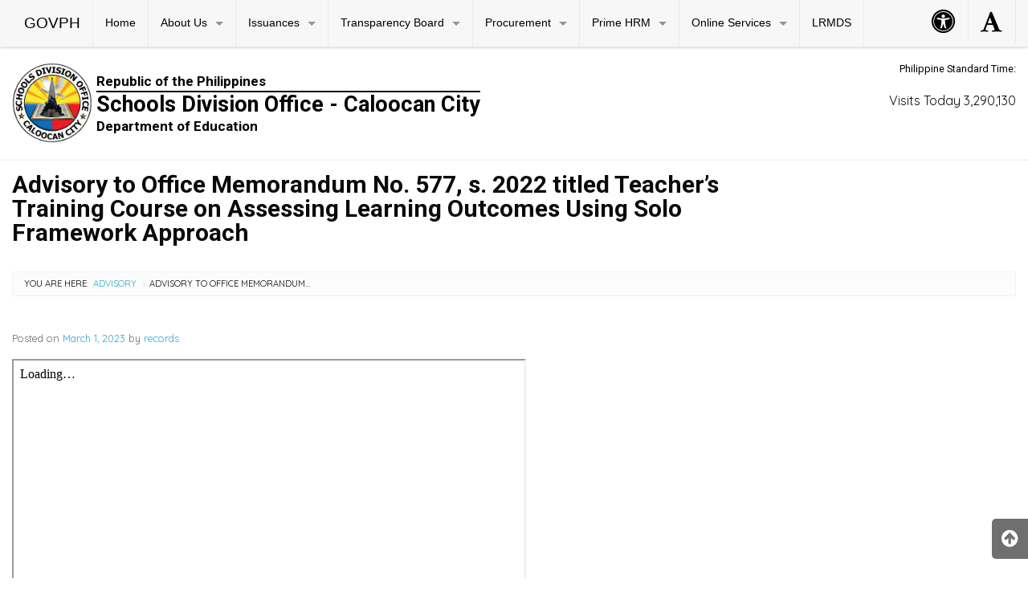

--- FILE ---
content_type: text/html; charset=UTF-8
request_url: https://depedcaloocan.com/advisory-to-office-memorandum-no-577-s-2022-titled-teachers-training-course-on-assessing-learning-outcomes-using-solo-framework-approach/
body_size: 94457
content:

<!DOCTYPE html>
<html lang="en" class="no-js">

<head>
    <meta charset="UTF-8">
    <meta name="viewport" content="width=device-width, initial-scale=1">
    <title>Advisory to Office Memorandum No. 577, s. 2022 titled Teacher&#8217;s Training Course on Assessing Learning Outcomes Using Solo Framework Approach | DepEd Caloocan</title>
    <link rel="profile" href="http://gmpg.org/xfn/11">
        <link rel="icon" href="https://depedcaloocan.com/wp-content/themes/gwt-wordpress-26.0.0/favicon.ico">
    <meta name='robots' content='max-image-preview:large' />
	<style>img:is([sizes="auto" i], [sizes^="auto," i]) { contain-intrinsic-size: 3000px 1500px }</style>
	<link rel="alternate" type="application/rss+xml" title="DepEd Caloocan &raquo; Feed" href="https://depedcaloocan.com/feed/" />
<link rel="alternate" type="application/rss+xml" title="DepEd Caloocan &raquo; Comments Feed" href="https://depedcaloocan.com/comments/feed/" />
<script type="text/javascript">
/* <![CDATA[ */
window._wpemojiSettings = {"baseUrl":"https:\/\/s.w.org\/images\/core\/emoji\/16.0.1\/72x72\/","ext":".png","svgUrl":"https:\/\/s.w.org\/images\/core\/emoji\/16.0.1\/svg\/","svgExt":".svg","source":{"concatemoji":"https:\/\/depedcaloocan.com\/wp-includes\/js\/wp-emoji-release.min.js?ver=6.8.3"}};
/*! This file is auto-generated */
!function(s,n){var o,i,e;function c(e){try{var t={supportTests:e,timestamp:(new Date).valueOf()};sessionStorage.setItem(o,JSON.stringify(t))}catch(e){}}function p(e,t,n){e.clearRect(0,0,e.canvas.width,e.canvas.height),e.fillText(t,0,0);var t=new Uint32Array(e.getImageData(0,0,e.canvas.width,e.canvas.height).data),a=(e.clearRect(0,0,e.canvas.width,e.canvas.height),e.fillText(n,0,0),new Uint32Array(e.getImageData(0,0,e.canvas.width,e.canvas.height).data));return t.every(function(e,t){return e===a[t]})}function u(e,t){e.clearRect(0,0,e.canvas.width,e.canvas.height),e.fillText(t,0,0);for(var n=e.getImageData(16,16,1,1),a=0;a<n.data.length;a++)if(0!==n.data[a])return!1;return!0}function f(e,t,n,a){switch(t){case"flag":return n(e,"\ud83c\udff3\ufe0f\u200d\u26a7\ufe0f","\ud83c\udff3\ufe0f\u200b\u26a7\ufe0f")?!1:!n(e,"\ud83c\udde8\ud83c\uddf6","\ud83c\udde8\u200b\ud83c\uddf6")&&!n(e,"\ud83c\udff4\udb40\udc67\udb40\udc62\udb40\udc65\udb40\udc6e\udb40\udc67\udb40\udc7f","\ud83c\udff4\u200b\udb40\udc67\u200b\udb40\udc62\u200b\udb40\udc65\u200b\udb40\udc6e\u200b\udb40\udc67\u200b\udb40\udc7f");case"emoji":return!a(e,"\ud83e\udedf")}return!1}function g(e,t,n,a){var r="undefined"!=typeof WorkerGlobalScope&&self instanceof WorkerGlobalScope?new OffscreenCanvas(300,150):s.createElement("canvas"),o=r.getContext("2d",{willReadFrequently:!0}),i=(o.textBaseline="top",o.font="600 32px Arial",{});return e.forEach(function(e){i[e]=t(o,e,n,a)}),i}function t(e){var t=s.createElement("script");t.src=e,t.defer=!0,s.head.appendChild(t)}"undefined"!=typeof Promise&&(o="wpEmojiSettingsSupports",i=["flag","emoji"],n.supports={everything:!0,everythingExceptFlag:!0},e=new Promise(function(e){s.addEventListener("DOMContentLoaded",e,{once:!0})}),new Promise(function(t){var n=function(){try{var e=JSON.parse(sessionStorage.getItem(o));if("object"==typeof e&&"number"==typeof e.timestamp&&(new Date).valueOf()<e.timestamp+604800&&"object"==typeof e.supportTests)return e.supportTests}catch(e){}return null}();if(!n){if("undefined"!=typeof Worker&&"undefined"!=typeof OffscreenCanvas&&"undefined"!=typeof URL&&URL.createObjectURL&&"undefined"!=typeof Blob)try{var e="postMessage("+g.toString()+"("+[JSON.stringify(i),f.toString(),p.toString(),u.toString()].join(",")+"));",a=new Blob([e],{type:"text/javascript"}),r=new Worker(URL.createObjectURL(a),{name:"wpTestEmojiSupports"});return void(r.onmessage=function(e){c(n=e.data),r.terminate(),t(n)})}catch(e){}c(n=g(i,f,p,u))}t(n)}).then(function(e){for(var t in e)n.supports[t]=e[t],n.supports.everything=n.supports.everything&&n.supports[t],"flag"!==t&&(n.supports.everythingExceptFlag=n.supports.everythingExceptFlag&&n.supports[t]);n.supports.everythingExceptFlag=n.supports.everythingExceptFlag&&!n.supports.flag,n.DOMReady=!1,n.readyCallback=function(){n.DOMReady=!0}}).then(function(){return e}).then(function(){var e;n.supports.everything||(n.readyCallback(),(e=n.source||{}).concatemoji?t(e.concatemoji):e.wpemoji&&e.twemoji&&(t(e.twemoji),t(e.wpemoji)))}))}((window,document),window._wpemojiSettings);
/* ]]> */
</script>
<style id='wp-emoji-styles-inline-css' type='text/css'>

	img.wp-smiley, img.emoji {
		display: inline !important;
		border: none !important;
		box-shadow: none !important;
		height: 1em !important;
		width: 1em !important;
		margin: 0 0.07em !important;
		vertical-align: -0.1em !important;
		background: none !important;
		padding: 0 !important;
	}
</style>
<link rel='stylesheet' id='wp-block-library-css' href='https://depedcaloocan.com/wp-includes/css/dist/block-library/style.min.css?ver=6.8.3' type='text/css' media='all' />
<style id='classic-theme-styles-inline-css' type='text/css'>
/*! This file is auto-generated */
.wp-block-button__link{color:#fff;background-color:#32373c;border-radius:9999px;box-shadow:none;text-decoration:none;padding:calc(.667em + 2px) calc(1.333em + 2px);font-size:1.125em}.wp-block-file__button{background:#32373c;color:#fff;text-decoration:none}
</style>
<style id='presto-player-popup-trigger-style-inline-css' type='text/css'>
:where(.wp-block-presto-player-popup-trigger) {
  /* reduce specificity */
  display: grid;
  gap: 1rem;
  cursor: pointer;
}

/* Play icon overlay for popup image trigger variation */
:where(.presto-popup-image-trigger) {
  position: relative;
  cursor: pointer;
}

:where(.presto-popup-image-trigger)::before {
  content: "";
  position: absolute;
  top: 50%;
  left: 50%;
  transform: translate(-50%, -50%);
  width: 48px;
  height: 48px;
  background-image: url("/wp-content/plugins/presto-player/src/admin/blocks/blocks/popup-trigger/../../../../../img/play-button.svg");
  background-size: contain;
  background-repeat: no-repeat;
  background-position: center;
  z-index: 10;
  pointer-events: none;
}

:where(.presto-popup-image-trigger img) {
  display: block;
  width: 100%;
  height: auto;
  filter: brightness(0.5);
}
</style>
<style id='presto-player-popup-media-style-inline-css' type='text/css'>
.wp-block-presto-player-popup.is-selected .wp-block-presto-player-popup-media {
  display: initial;
}

.wp-block-presto-player-popup.has-child-selected .wp-block-presto-player-popup-media {
  display: initial;
}

.presto-popup__overlay {
  position: fixed;
  top: 0;
  left: 0;
  z-index: 100000;
  overflow: hidden;
  width: 100%;
  height: 100vh;
  box-sizing: border-box;
  padding: 0 5%;
  visibility: hidden;
  opacity: 0;
  display: flex;
  align-items: center;
  justify-content: center;
  transition:
    opacity 0.2s ease,
    visibility 0.2s ease;

  --presto-popup-media-width: 1280px;
  --presto-popup-background-color: rgba(0, 0, 0, 0.917);
}

.presto-popup--active {
  visibility: visible;
  opacity: 1;
}

.presto-popup--active .presto-popup__content {
  transform: scale(1);
}

.presto-popup__content {
  position: relative;
  z-index: 9999999999;
  width: 100%;
  max-width: var(--presto-popup-media-width);
  transform: scale(0.9);
  transition: transform 0.2s ease;
}

.presto-popup__close-button {
  position: absolute;
  top: calc(env(safe-area-inset-top) + 16px);
  right: calc(env(safe-area-inset-right) + 16px);
  padding: 0;
  cursor: pointer;
  z-index: 5000000;
  min-width: 24px;
  min-height: 24px;
  width: 24px;
  height: 24px;
  display: flex;
  align-items: center;
  justify-content: center;
  border: none;
  background: none;
  box-shadow: none;
  transition: opacity 0.2s ease;
}

.presto-popup__close-button:hover,
.presto-popup__close-button:focus {
  opacity: 0.8;
  background: none;
  border: none;
}

.presto-popup__close-button:not(:hover):not(:active):not(.has-background) {
  background: none;
  border: none;
}

.presto-popup__close-button svg {
  width: 24px;
  height: 24px;
  fill: white;
}

.presto-popup__scrim {
  width: 100%;
  height: 100%;
  position: absolute;
  z-index: 2000000;
  background-color: var(--presto-popup-background-color, rgb(255, 255, 255));
}

.presto-popup__speak {
  position: absolute;
  width: 1px;
  height: 1px;
  padding: 0;
  margin: -1px;
  overflow: hidden;
  clip: rect(0, 0, 0, 0);
  white-space: nowrap;
  border: 0;
}
</style>
<style id='global-styles-inline-css' type='text/css'>
:root{--wp--preset--aspect-ratio--square: 1;--wp--preset--aspect-ratio--4-3: 4/3;--wp--preset--aspect-ratio--3-4: 3/4;--wp--preset--aspect-ratio--3-2: 3/2;--wp--preset--aspect-ratio--2-3: 2/3;--wp--preset--aspect-ratio--16-9: 16/9;--wp--preset--aspect-ratio--9-16: 9/16;--wp--preset--color--black: #000000;--wp--preset--color--cyan-bluish-gray: #abb8c3;--wp--preset--color--white: #ffffff;--wp--preset--color--pale-pink: #f78da7;--wp--preset--color--vivid-red: #cf2e2e;--wp--preset--color--luminous-vivid-orange: #ff6900;--wp--preset--color--luminous-vivid-amber: #fcb900;--wp--preset--color--light-green-cyan: #7bdcb5;--wp--preset--color--vivid-green-cyan: #00d084;--wp--preset--color--pale-cyan-blue: #8ed1fc;--wp--preset--color--vivid-cyan-blue: #0693e3;--wp--preset--color--vivid-purple: #9b51e0;--wp--preset--gradient--vivid-cyan-blue-to-vivid-purple: linear-gradient(135deg,rgba(6,147,227,1) 0%,rgb(155,81,224) 100%);--wp--preset--gradient--light-green-cyan-to-vivid-green-cyan: linear-gradient(135deg,rgb(122,220,180) 0%,rgb(0,208,130) 100%);--wp--preset--gradient--luminous-vivid-amber-to-luminous-vivid-orange: linear-gradient(135deg,rgba(252,185,0,1) 0%,rgba(255,105,0,1) 100%);--wp--preset--gradient--luminous-vivid-orange-to-vivid-red: linear-gradient(135deg,rgba(255,105,0,1) 0%,rgb(207,46,46) 100%);--wp--preset--gradient--very-light-gray-to-cyan-bluish-gray: linear-gradient(135deg,rgb(238,238,238) 0%,rgb(169,184,195) 100%);--wp--preset--gradient--cool-to-warm-spectrum: linear-gradient(135deg,rgb(74,234,220) 0%,rgb(151,120,209) 20%,rgb(207,42,186) 40%,rgb(238,44,130) 60%,rgb(251,105,98) 80%,rgb(254,248,76) 100%);--wp--preset--gradient--blush-light-purple: linear-gradient(135deg,rgb(255,206,236) 0%,rgb(152,150,240) 100%);--wp--preset--gradient--blush-bordeaux: linear-gradient(135deg,rgb(254,205,165) 0%,rgb(254,45,45) 50%,rgb(107,0,62) 100%);--wp--preset--gradient--luminous-dusk: linear-gradient(135deg,rgb(255,203,112) 0%,rgb(199,81,192) 50%,rgb(65,88,208) 100%);--wp--preset--gradient--pale-ocean: linear-gradient(135deg,rgb(255,245,203) 0%,rgb(182,227,212) 50%,rgb(51,167,181) 100%);--wp--preset--gradient--electric-grass: linear-gradient(135deg,rgb(202,248,128) 0%,rgb(113,206,126) 100%);--wp--preset--gradient--midnight: linear-gradient(135deg,rgb(2,3,129) 0%,rgb(40,116,252) 100%);--wp--preset--font-size--small: 13px;--wp--preset--font-size--medium: 20px;--wp--preset--font-size--large: 36px;--wp--preset--font-size--x-large: 42px;--wp--preset--spacing--20: 0.44rem;--wp--preset--spacing--30: 0.67rem;--wp--preset--spacing--40: 1rem;--wp--preset--spacing--50: 1.5rem;--wp--preset--spacing--60: 2.25rem;--wp--preset--spacing--70: 3.38rem;--wp--preset--spacing--80: 5.06rem;--wp--preset--shadow--natural: 6px 6px 9px rgba(0, 0, 0, 0.2);--wp--preset--shadow--deep: 12px 12px 50px rgba(0, 0, 0, 0.4);--wp--preset--shadow--sharp: 6px 6px 0px rgba(0, 0, 0, 0.2);--wp--preset--shadow--outlined: 6px 6px 0px -3px rgba(255, 255, 255, 1), 6px 6px rgba(0, 0, 0, 1);--wp--preset--shadow--crisp: 6px 6px 0px rgba(0, 0, 0, 1);}:root :where(.is-layout-flow) > :first-child{margin-block-start: 0;}:root :where(.is-layout-flow) > :last-child{margin-block-end: 0;}:root :where(.is-layout-flow) > *{margin-block-start: 24px;margin-block-end: 0;}:root :where(.is-layout-constrained) > :first-child{margin-block-start: 0;}:root :where(.is-layout-constrained) > :last-child{margin-block-end: 0;}:root :where(.is-layout-constrained) > *{margin-block-start: 24px;margin-block-end: 0;}:root :where(.is-layout-flex){gap: 24px;}:root :where(.is-layout-grid){gap: 24px;}body .is-layout-flex{display: flex;}.is-layout-flex{flex-wrap: wrap;align-items: center;}.is-layout-flex > :is(*, div){margin: 0;}body .is-layout-grid{display: grid;}.is-layout-grid > :is(*, div){margin: 0;}.has-black-color{color: var(--wp--preset--color--black) !important;}.has-cyan-bluish-gray-color{color: var(--wp--preset--color--cyan-bluish-gray) !important;}.has-white-color{color: var(--wp--preset--color--white) !important;}.has-pale-pink-color{color: var(--wp--preset--color--pale-pink) !important;}.has-vivid-red-color{color: var(--wp--preset--color--vivid-red) !important;}.has-luminous-vivid-orange-color{color: var(--wp--preset--color--luminous-vivid-orange) !important;}.has-luminous-vivid-amber-color{color: var(--wp--preset--color--luminous-vivid-amber) !important;}.has-light-green-cyan-color{color: var(--wp--preset--color--light-green-cyan) !important;}.has-vivid-green-cyan-color{color: var(--wp--preset--color--vivid-green-cyan) !important;}.has-pale-cyan-blue-color{color: var(--wp--preset--color--pale-cyan-blue) !important;}.has-vivid-cyan-blue-color{color: var(--wp--preset--color--vivid-cyan-blue) !important;}.has-vivid-purple-color{color: var(--wp--preset--color--vivid-purple) !important;}.has-black-background-color{background-color: var(--wp--preset--color--black) !important;}.has-cyan-bluish-gray-background-color{background-color: var(--wp--preset--color--cyan-bluish-gray) !important;}.has-white-background-color{background-color: var(--wp--preset--color--white) !important;}.has-pale-pink-background-color{background-color: var(--wp--preset--color--pale-pink) !important;}.has-vivid-red-background-color{background-color: var(--wp--preset--color--vivid-red) !important;}.has-luminous-vivid-orange-background-color{background-color: var(--wp--preset--color--luminous-vivid-orange) !important;}.has-luminous-vivid-amber-background-color{background-color: var(--wp--preset--color--luminous-vivid-amber) !important;}.has-light-green-cyan-background-color{background-color: var(--wp--preset--color--light-green-cyan) !important;}.has-vivid-green-cyan-background-color{background-color: var(--wp--preset--color--vivid-green-cyan) !important;}.has-pale-cyan-blue-background-color{background-color: var(--wp--preset--color--pale-cyan-blue) !important;}.has-vivid-cyan-blue-background-color{background-color: var(--wp--preset--color--vivid-cyan-blue) !important;}.has-vivid-purple-background-color{background-color: var(--wp--preset--color--vivid-purple) !important;}.has-black-border-color{border-color: var(--wp--preset--color--black) !important;}.has-cyan-bluish-gray-border-color{border-color: var(--wp--preset--color--cyan-bluish-gray) !important;}.has-white-border-color{border-color: var(--wp--preset--color--white) !important;}.has-pale-pink-border-color{border-color: var(--wp--preset--color--pale-pink) !important;}.has-vivid-red-border-color{border-color: var(--wp--preset--color--vivid-red) !important;}.has-luminous-vivid-orange-border-color{border-color: var(--wp--preset--color--luminous-vivid-orange) !important;}.has-luminous-vivid-amber-border-color{border-color: var(--wp--preset--color--luminous-vivid-amber) !important;}.has-light-green-cyan-border-color{border-color: var(--wp--preset--color--light-green-cyan) !important;}.has-vivid-green-cyan-border-color{border-color: var(--wp--preset--color--vivid-green-cyan) !important;}.has-pale-cyan-blue-border-color{border-color: var(--wp--preset--color--pale-cyan-blue) !important;}.has-vivid-cyan-blue-border-color{border-color: var(--wp--preset--color--vivid-cyan-blue) !important;}.has-vivid-purple-border-color{border-color: var(--wp--preset--color--vivid-purple) !important;}.has-vivid-cyan-blue-to-vivid-purple-gradient-background{background: var(--wp--preset--gradient--vivid-cyan-blue-to-vivid-purple) !important;}.has-light-green-cyan-to-vivid-green-cyan-gradient-background{background: var(--wp--preset--gradient--light-green-cyan-to-vivid-green-cyan) !important;}.has-luminous-vivid-amber-to-luminous-vivid-orange-gradient-background{background: var(--wp--preset--gradient--luminous-vivid-amber-to-luminous-vivid-orange) !important;}.has-luminous-vivid-orange-to-vivid-red-gradient-background{background: var(--wp--preset--gradient--luminous-vivid-orange-to-vivid-red) !important;}.has-very-light-gray-to-cyan-bluish-gray-gradient-background{background: var(--wp--preset--gradient--very-light-gray-to-cyan-bluish-gray) !important;}.has-cool-to-warm-spectrum-gradient-background{background: var(--wp--preset--gradient--cool-to-warm-spectrum) !important;}.has-blush-light-purple-gradient-background{background: var(--wp--preset--gradient--blush-light-purple) !important;}.has-blush-bordeaux-gradient-background{background: var(--wp--preset--gradient--blush-bordeaux) !important;}.has-luminous-dusk-gradient-background{background: var(--wp--preset--gradient--luminous-dusk) !important;}.has-pale-ocean-gradient-background{background: var(--wp--preset--gradient--pale-ocean) !important;}.has-electric-grass-gradient-background{background: var(--wp--preset--gradient--electric-grass) !important;}.has-midnight-gradient-background{background: var(--wp--preset--gradient--midnight) !important;}.has-small-font-size{font-size: var(--wp--preset--font-size--small) !important;}.has-medium-font-size{font-size: var(--wp--preset--font-size--medium) !important;}.has-large-font-size{font-size: var(--wp--preset--font-size--large) !important;}.has-x-large-font-size{font-size: var(--wp--preset--font-size--x-large) !important;}
:root :where(.wp-block-pullquote){font-size: 1.5em;line-height: 1.6;}
</style>
<link rel='stylesheet' id='gwt_wp-foundation-css' href='https://depedcaloocan.com/wp-content/themes/gwt-wordpress-26.0.0/foundation/css/foundation.min.css?ver=20160530' type='text/css' media='all' />
<link rel='stylesheet' id='gwt_wp-fontawesome-css' href='https://depedcaloocan.com/wp-content/themes/gwt-wordpress-26.0.0/css/font-awesome.min.css?ver=20160530' type='text/css' media='all' />
<link rel='stylesheet' id='genericons-css' href='https://depedcaloocan.com/wp-content/themes/gwt-wordpress-26.0.0/genericons/genericons.css?ver=3.4.1' type='text/css' media='all' />
<link rel='stylesheet' id='gwt_wp-style-css' href='https://depedcaloocan.com/wp-content/themes/gwt-wordpress-26.0.0/theme.css?ver=20160530' type='text/css' media='all' />
<link rel='stylesheet' id='gwt_wp-user-style-css' href='https://depedcaloocan.com/wp-content/themes/gwt-wordpress-26.0.0/style.css?ver=20160530' type='text/css' media='all' />
<link rel='stylesheet' id='elementor-icons-css' href='https://depedcaloocan.com/wp-content/plugins/elementor/assets/lib/eicons/css/elementor-icons.min.css?ver=5.35.0' type='text/css' media='all' />
<link rel='stylesheet' id='elementor-frontend-css' href='https://depedcaloocan.com/wp-content/plugins/elementor/assets/css/frontend.min.css?ver=3.27.6' type='text/css' media='all' />
<link rel='stylesheet' id='elementor-post-500-css' href='https://depedcaloocan.com/wp-content/uploads/elementor/css/post-500.css?ver=1763343336' type='text/css' media='all' />
<link rel='stylesheet' id='ooohboi-steroids-styles-css' href='https://depedcaloocan.com/wp-content/plugins/ooohboi-steroids-for-elementor/assets/css/main.css?ver=2.1.2326082023' type='text/css' media='all' />
<link rel='stylesheet' id='wpdt-elementor-widget-font-css' href='https://depedcaloocan.com/wp-content/plugins/wpdatatables/integrations/page_builders/elementor/css/style.css?ver=6.3.3.12' type='text/css' media='all' />
<link rel='stylesheet' id='elementor-post-21548-css' href='https://depedcaloocan.com/wp-content/uploads/elementor/css/post-21548.css?ver=1763417035' type='text/css' media='all' />
<link rel='stylesheet' id='ekit-widget-styles-css' href='https://depedcaloocan.com/wp-content/plugins/elementskit-lite/widgets/init/assets/css/widget-styles.css?ver=3.7.5' type='text/css' media='all' />
<link rel='stylesheet' id='ekit-responsive-css' href='https://depedcaloocan.com/wp-content/plugins/elementskit-lite/widgets/init/assets/css/responsive.css?ver=3.7.5' type='text/css' media='all' />
<link rel='stylesheet' id='eael-general-css' href='https://depedcaloocan.com/wp-content/plugins/essential-addons-for-elementor-lite/assets/front-end/css/view/general.min.css?ver=6.4.0' type='text/css' media='all' />
<link rel='stylesheet' id='upk-site-css' href='https://depedcaloocan.com/wp-content/plugins/ultimate-post-kit/assets/css/upk-site.css?ver=4.0.10' type='text/css' media='all' />
<link rel='stylesheet' id='wpdevelop-bts-css' href='https://depedcaloocan.com/wp-content/plugins/booking/vendors/_custom/bootstrap-css/css/bootstrap.css?ver=10.14.8' type='text/css' media='all' />
<link rel='stylesheet' id='wpdevelop-bts-theme-css' href='https://depedcaloocan.com/wp-content/plugins/booking/vendors/_custom/bootstrap-css/css/bootstrap-theme.css?ver=10.14.8' type='text/css' media='all' />
<link rel='stylesheet' id='wpbc-tippy-popover-css' href='https://depedcaloocan.com/wp-content/plugins/booking/vendors/_custom/tippy.js/themes/wpbc-tippy-popover.css?ver=10.14.8' type='text/css' media='all' />
<link rel='stylesheet' id='wpbc-tippy-times-css' href='https://depedcaloocan.com/wp-content/plugins/booking/vendors/_custom/tippy.js/themes/wpbc-tippy-times.css?ver=10.14.8' type='text/css' media='all' />
<link rel='stylesheet' id='wpbc-material-design-icons-css' href='https://depedcaloocan.com/wp-content/plugins/booking/vendors/_custom/material-design-icons/material-design-icons.css?ver=10.14.8' type='text/css' media='all' />
<link rel='stylesheet' id='wpbc-ui-both-css' href='https://depedcaloocan.com/wp-content/plugins/booking/css/wpbc_ui_both.css?ver=10.14.8' type='text/css' media='all' />
<link rel='stylesheet' id='wpbc-time_picker-css' href='https://depedcaloocan.com/wp-content/plugins/booking/css/wpbc_time-selector.css?ver=10.14.8' type='text/css' media='all' />
<link rel='stylesheet' id='wpbc-time_picker-skin-css' href='https://depedcaloocan.com/wp-content/plugins/booking/css/time_picker_skins/green.css?ver=10.14.8' type='text/css' media='all' />
<link rel='stylesheet' id='wpbc-client-pages-css' href='https://depedcaloocan.com/wp-content/plugins/booking/css/client.css?ver=10.14.8' type='text/css' media='all' />
<link rel='stylesheet' id='wpbc-all-client-css' href='https://depedcaloocan.com/wp-content/plugins/booking/_dist/all/_out/wpbc_all_client.css?ver=10.14.8' type='text/css' media='all' />
<link rel='stylesheet' id='wpbc-calendar-css' href='https://depedcaloocan.com/wp-content/plugins/booking/css/calendar.css?ver=10.14.8' type='text/css' media='all' />
<link rel='stylesheet' id='wpbc-calendar-skin-css' href='https://depedcaloocan.com/wp-content/plugins/booking/css/skins/green-01.css?ver=10.14.8' type='text/css' media='all' />
<link rel='stylesheet' id='wpbc-flex-timeline-css' href='https://depedcaloocan.com/wp-content/plugins/booking/core/timeline/v2/_out/timeline_v2.1.css?ver=10.14.8' type='text/css' media='all' />
<link rel='stylesheet' id='google-fonts-1-css' href='https://fonts.googleapis.com/css?family=Quicksand%3A100%2C100italic%2C200%2C200italic%2C300%2C300italic%2C400%2C400italic%2C500%2C500italic%2C600%2C600italic%2C700%2C700italic%2C800%2C800italic%2C900%2C900italic%7CRoboto%3A100%2C100italic%2C200%2C200italic%2C300%2C300italic%2C400%2C400italic%2C500%2C500italic%2C600%2C600italic%2C700%2C700italic%2C800%2C800italic%2C900%2C900italic&#038;display=auto&#038;ver=6.8.3' type='text/css' media='all' />
<link rel="preconnect" href="https://fonts.gstatic.com/" crossorigin><!--n2css--><!--n2js--><script data-cfasync="false" type="text/javascript" src="https://depedcaloocan.com/wp-includes/js/jquery/jquery.min.js?ver=3.7.1" id="jquery-core-js"></script>
<script data-cfasync="false" type="text/javascript" src="https://depedcaloocan.com/wp-includes/js/jquery/jquery-migrate.min.js?ver=3.4.1" id="jquery-migrate-js"></script>
<script type="text/javascript" src="https://depedcaloocan.com/wp-content/themes/gwt-wordpress-26.0.0/foundation/js/vendor/jquery-3.6.0.min.js?ver=20160530" id="gwt_wp-jquery-js"></script>
<script type="text/javascript" src="https://depedcaloocan.com/wp-content/themes/gwt-wordpress-26.0.0/foundation/js/vendor/foundation.min.js?ver=20160530" id="gwt_wp-foundation-js"></script>
<link rel="https://api.w.org/" href="https://depedcaloocan.com/wp-json/" /><link rel="alternate" title="JSON" type="application/json" href="https://depedcaloocan.com/wp-json/wp/v2/posts/21548" /><link rel="EditURI" type="application/rsd+xml" title="RSD" href="https://depedcaloocan.com/xmlrpc.php?rsd" />
<meta name="generator" content="WordPress 6.8.3" />
<link rel="canonical" href="https://depedcaloocan.com/advisory-to-office-memorandum-no-577-s-2022-titled-teachers-training-course-on-assessing-learning-outcomes-using-solo-framework-approach/" />
<link rel='shortlink' href='https://depedcaloocan.com/?p=21548' />
<link rel="alternate" title="oEmbed (JSON)" type="application/json+oembed" href="https://depedcaloocan.com/wp-json/oembed/1.0/embed?url=https%3A%2F%2Fdepedcaloocan.com%2Fadvisory-to-office-memorandum-no-577-s-2022-titled-teachers-training-course-on-assessing-learning-outcomes-using-solo-framework-approach%2F" />
<link rel="alternate" title="oEmbed (XML)" type="text/xml+oembed" href="https://depedcaloocan.com/wp-json/oembed/1.0/embed?url=https%3A%2F%2Fdepedcaloocan.com%2Fadvisory-to-office-memorandum-no-577-s-2022-titled-teachers-training-course-on-assessing-learning-outcomes-using-solo-framework-approach%2F&#038;format=xml" />
<script async src="https://www.googletagmanager.com/gtag/js?id=G-D4H5LNL847" type="text/javascript"></script><script type="text/javascript">window.dataLayer = window.dataLayer || [];function gtag(){dataLayer.push(arguments);}gtag('js', new Date());gtag('config', 'G-D4H5LNL847');</script><meta name="generator" content="Elementor 3.27.6; features: additional_custom_breakpoints; settings: css_print_method-external, google_font-enabled, font_display-auto">
			<style>
				.e-con.e-parent:nth-of-type(n+4):not(.e-lazyloaded):not(.e-no-lazyload),
				.e-con.e-parent:nth-of-type(n+4):not(.e-lazyloaded):not(.e-no-lazyload) * {
					background-image: none !important;
				}
				@media screen and (max-height: 1024px) {
					.e-con.e-parent:nth-of-type(n+3):not(.e-lazyloaded):not(.e-no-lazyload),
					.e-con.e-parent:nth-of-type(n+3):not(.e-lazyloaded):not(.e-no-lazyload) * {
						background-image: none !important;
					}
				}
				@media screen and (max-height: 640px) {
					.e-con.e-parent:nth-of-type(n+2):not(.e-lazyloaded):not(.e-no-lazyload),
					.e-con.e-parent:nth-of-type(n+2):not(.e-lazyloaded):not(.e-no-lazyload) * {
						background-image: none !important;
					}
				}
			</style>
						<meta name="theme-color" content="#005313">
			
    <style >
    .container-main a,
    .container-main a:active,
    .container-main a:visited,
    .anchor a,
    .anchor a:active,
    .anchor a:visited {
            }

    .container-main a:focus,
    .container-main a:hover,
    .anchor a:focus,
    .anchor a:hover {
            }

    div .container-masthead {
        background-image:url("http://sdocaloocan.artpersonaswebsites.com/wp-content/uploads/2020/02/header-bg.jpg");    }

    h1.logo a {
        color:#000000;    }

    /* For Enable and Disable image logo to be center or left position */
    h1.logo {
        color:#000000;    }

    /* End for Enable and Disable image logo to be center or left position */
    div.container-banner {
            }

    .banner-content,
    .orbit .orbit-bullets {
        display: block;    }

    #pst-container {
            }


    /* Start For Subject of Approval
    Start for custom menu color

    This is start for custom menu, font, hover colors

    Start for border menu color that shows dropdown menu you can add also for auxiliary  #aux-main .has-dropdown>a::after
    This should have no background color
    #main-nav .has-dropdown>a::after {
            }

    This is for menu nav colors
    #main-nav {
        This is for auxialliary and topbar to have custom colors
            }

    End for menu nav colors

    This is for menu font colors in steady 
    and add this code if want to reflect in auxiliary
   
    
    #aux-main li:not(.has-form) a:not(.button),
    #aux-main li.active:not(.has-form) a:not(.button)  
   

    #main-nav li:not(.has-form) a:not(.button),
    #main-nav li.active:not(.has-form) a:not(.button) {
            }

    This is for color of submenus in main nav
    #main-nav li:not(.has-form) a:not(.button) {
            }

    End for menu font colors in steady

    #main-nav li.current-menu-item:not(.has-form),
    #aux-main li.current-menu-item:not(.has-form) {
            }

    Button menu color on steady
    #magnifier-button,
    #accessibility-button {
            }

    Button menu color on hover
    #magnifier-button:hover,
    #accessibility-button:hover {
            }

    This is menu color for hover
    #main-nav ul li:hover:not(.has-form)>a,
    #main-nav .dropdown li:not(.has-form) a:not(.button):hover,
    #main-nav .dropdown li:not(.has-form):hover>a:not(.button),
    #aux-main ul li:hover:not(.has-form)>a,
    #aux-main .dropdown li:not(.has-form) a:not(.button):hover,
    #aux-main .dropdown li:not(.has-form):hover>a:not(.button) {
            }

    End for menu color for hover

    #main-nav li.current-menu-item:not(.has-form) a:not(.button),
    #aux-main li.current-menu-item:not(.has-form) a:not(.button),
    #offCanvasRight li.current-menu-item:not(.has-form)>a:not(.button) {
            }

    End for Custom menu color
    End for Subject of Approval Approval */

    #panel-top {
            }

    #panel-bottom {
            }

    #sidebar-left .widget,
    #sidebar-right .widget,
    .callout.secondary {
        border:0px solidborder-radius:0px ;    }

    .container-main .entry-title a {
            }

    .container-banner .entry-title {
            }

    #footer {
            }
    </style>
    <script type="text/javascript" language="javascript">
    var template_directory = 'https://depedcaloocan.com/wp-content/themes/gwt-wordpress-26.0.0';
    </script>
</head>

<body class="wp-singular post-template-default single single-post postid-21548 single-format-standard wp-theme-gwt-wordpress-2600 group-blog elementor-default elementor-kit-500 elementor-page elementor-page-21548">

    <div id="accessibility-shortcuts">
        <ul>
            <li><a href="#" class="skips toggle-statement" title="Toggle Accessibility Statement" accesskey="0"
                    data-toggle="a11y-modal">Toggle Accessibility Statement</a></li>
                        <li><a href="https://depedcaloocan.com/" accesskey="h">Home</a></li>
                                                                                    <li><a href="#main-content" accesskey="R">Skip to Main Content</a></li>
                                    <li><a href="#gwt-standard-footer" accesskey="M">Sitemap</a></li>
                    </ul>
    </div>

    <div id="a11y-modal" class="reveal large" title="Accessibility Statement" data-reveal>
        <textarea rows="21" class="statement-textarea" readonly>
This website adopts the Web Content Accessibility Guidelines (WCAG 2.0) as the accessibility standard for all its related web development and services. WCAG 2.0 is also an international standard, ISO 40500. This certifies it as a stable and referenceable technical standard. 

WCAG 2.0 contains 12 guidelines organized under 4 principles: Perceivable, Operable, Understandable, and Robust (POUR for short). There are testable success criteria for each guideline. Compliance to these criteria is measured in three levels: A, AA, or AAA. A guide to understanding and implementing Web Content Accessibility Guidelines 2.0 is available at: https://www.w3.org/TR/UNDERSTANDING-WCAG20/

Accessibility Features

Shortcut Keys Combination Activation Combination keys used for each browser.

	Chrome for Linux press (Alt+Shift+shortcut_key) 
	Chrome for Windows press (Alt+shortcut_key) 
	For Firefox press (Alt+Shift+shortcut_key) 
	For Internet Explorer press (Alt+Shift+shortcut_key) then press (enter)
	On Mac OS press (Ctrl+Opt+shortcut_key)

	Accessibility Statement (Combination + 0): Statement page that will show the available accessibility keys. 
	Home Page (Combination + H): Accessibility key for redirecting to homepage. 
	Main Content (Combination + R): Shortcut for viewing the content section of the current page. 
	FAQ (Combination + Q): Shortcut for FAQ page. 
	Contact (Combination + C): Shortcut for contact page or form inquiries. 
	Feedback (Combination + K): Shortcut for feedback page. 
	Site Map (Combination + M): Shortcut for site map (footer agency) section of the page. 
	Search (Combination + S): Shortcut for search page. 

Press esc, or click the close the button to close this dialog box.
	</textarea>
        <button class="close-button" data-close aria-label="Close modal" type="button">
            <span aria-hidden="true">&times;</span>
        </button>
    </div>


    <div class="off-canvas-wrapper">
        <div class="off-canvas-wrapper-inner" data-off-canvas-wrapper>
            <!-- off-canvas right menu -->
            <nav id="mySidenav" class="sidenav hide-for-large">
                <a href="javascript:void(0)" class="closebtn" id="closeNav">&times;</a>
                <div style="padding:10px;" class="list-item"><form role="search" method="get" class="search-form" action="https://depedcaloocan.com/">
    <input type="search" class="search-field"
        placeholder="Search &hellip;"
        value="" name="s"
        title="Search for:">
</form></div>
                <ul style="list-style: none;">
                    					<li id="menu-item-26" class="menu-item menu-item-type-post_type menu-item-object-page menu-item-home menu-item-26"><a href="https://depedcaloocan.com/">Home</a>					</li>
					<li id="menu-item-25" class="menu-item menu-item-type-post_type menu-item-object-page menu-item-has-children menu-item-25"><a href="https://depedcaloocan.com/about-us/">About Us</a>
					<ul class="vertical menu">
						<li id="menu-item-6399" class="menu-item menu-item-type-custom menu-item-object-custom menu-item-has-children menu-item-6399"><a>Organizational Chart</a>
						<ul class="vertical menu">
							<li id="menu-item-6401" class="menu-item menu-item-type-post_type menu-item-object-page menu-item-has-children menu-item-6401"><a href="https://depedcaloocan.com/osds/">Office of the Schools Division Superintendent</a>
							<ul class="vertical menu">
								<li id="menu-item-6409" class="menu-item menu-item-type-post_type menu-item-object-page menu-item-6409"><a href="https://depedcaloocan.com/accounting-unit/">Accounting Unit</a>								</li>
								<li id="menu-item-6402" class="menu-item menu-item-type-post_type menu-item-object-page menu-item-has-children menu-item-6402"><a href="https://depedcaloocan.com/administrative-unit/">Administrative Unit</a>
								<ul class="vertical menu">
									<li id="menu-item-6412" class="menu-item menu-item-type-post_type menu-item-object-page menu-item-6412"><a href="https://depedcaloocan.com/cash-unit/">Cash Section</a>									</li>
									<li id="menu-item-6405" class="menu-item menu-item-type-post_type menu-item-object-page menu-item-6405"><a href="https://depedcaloocan.com/payroll-unit/">Payroll Section</a>									</li>
									<li id="menu-item-6413" class="menu-item menu-item-type-post_type menu-item-object-page menu-item-6413"><a href="https://depedcaloocan.com/personnel-unit/">Personnel Section</a>									</li>
									<li id="menu-item-6410" class="menu-item menu-item-type-post_type menu-item-object-page menu-item-6410"><a href="https://depedcaloocan.com/property-unit/">Property Section</a>									</li>
									<li id="menu-item-6411" class="menu-item menu-item-type-post_type menu-item-object-page menu-item-6411"><a href="https://depedcaloocan.com/records-unit/">Records Section</a>									</li>
									<li id="menu-item-6553" class="menu-item menu-item-type-post_type menu-item-object-page menu-item-6553"><a href="https://depedcaloocan.com/general-services/">General Services</a>									</li>

								</ul>
								</li>
								<li id="menu-item-6408" class="menu-item menu-item-type-post_type menu-item-object-page menu-item-6408"><a href="https://depedcaloocan.com/budget-unit/">Budget Unit</a>								</li>
								<li id="menu-item-6406" class="menu-item menu-item-type-post_type menu-item-object-page menu-item-6406"><a href="https://depedcaloocan.com/ict-unit/">ICT Unit</a>								</li>
								<li id="menu-item-6407" class="menu-item menu-item-type-post_type menu-item-object-page menu-item-6407"><a href="https://depedcaloocan.com/legal-unit/">Legal</a>								</li>

							</ul>
							</li>
							<li id="menu-item-6404" class="menu-item menu-item-type-post_type menu-item-object-page menu-item-6404"><a href="https://depedcaloocan.com/cid/">Curriculum Implementation Division</a>							</li>
							<li id="menu-item-39885" class="menu-item menu-item-type-custom menu-item-object-custom menu-item-39885"><a href="https://sites.google.com/deped.gov.ph/organizationalchart">SCHOOL GOVERNANCE AND OPERATIONS DIVISION</a>							</li>

						</ul>
						</li>
						<li id="menu-item-24598" class="menu-item menu-item-type-custom menu-item-object-custom menu-item-has-children menu-item-24598"><a href="#">School Directory</a>
						<ul class="vertical menu">
							<li id="menu-item-731" class="menu-item menu-item-type-post_type menu-item-object-page menu-item-731"><a href="https://depedcaloocan.com/public-schools/">Public Schools</a>							</li>
							<li id="menu-item-23710" class="menu-item menu-item-type-custom menu-item-object-custom menu-item-23710"><a href="https://lookerstudio.google.com/embed/reporting/fa9dbca2-0c66-4cbd-bf95-e0a1d6f5e168/page/rCxQF">Private Schools</a>							</li>

						</ul>
						</li>
						<li id="menu-item-4154" class="menu-item menu-item-type-post_type menu-item-object-page menu-item-4154"><a href="https://depedcaloocan.com/contact-us/">Contact Us</a>						</li>
						<li id="menu-item-804" class="menu-item menu-item-type-post_type menu-item-object-page menu-item-804"><a href="https://depedcaloocan.com/citizens-charter/">Citizen’s Charter</a>						</li>
						<li id="menu-item-31996" class="menu-item menu-item-type-custom menu-item-object-custom menu-item-31996"><a href="https://depedcaloocan.org/empinfo/login.php">Employees Portal</a>						</li>

					</ul>
					</li>
					<li id="menu-item-144" class="menu-item menu-item-type-custom menu-item-object-custom menu-item-has-children menu-item-144"><a href="#">Issuances</a>
					<ul class="vertical menu">
						<li id="menu-item-143" class="menu-item menu-item-type-post_type menu-item-object-page menu-item-143"><a href="https://depedcaloocan.com/numbered-memo/">Numbered Memo</a>						</li>
						<li id="menu-item-1074" class="menu-item menu-item-type-post_type menu-item-object-page menu-item-1074"><a href="https://depedcaloocan.com/unnumbered-memo/">Unnumbered Memo</a>						</li>
						<li id="menu-item-141" class="menu-item menu-item-type-post_type menu-item-object-page menu-item-141"><a href="https://depedcaloocan.com/advisory/">Advisory</a>						</li>
						<li id="menu-item-140" class="menu-item menu-item-type-post_type menu-item-object-page menu-item-140"><a href="https://depedcaloocan.com/notice-of-meeting/">Notice of Meeting</a>						</li>
						<li id="menu-item-142" class="menu-item menu-item-type-post_type menu-item-object-page menu-item-142"><a href="https://depedcaloocan.com/division-letter/">Division Letter</a>						</li>
						<li id="menu-item-37331" class="menu-item menu-item-type-post_type menu-item-object-page menu-item-37331"><a href="https://depedcaloocan.com/publication-2/">Publication</a>						</li>
						<li id="menu-item-31837" class="menu-item menu-item-type-post_type menu-item-object-page menu-item-31837"><a href="https://depedcaloocan.com/regional-memoranda/">Regional Memoranda</a>						</li>
						<li id="menu-item-31836" class="menu-item menu-item-type-post_type menu-item-object-page menu-item-31836"><a href="https://depedcaloocan.com/deped-issuances/">DepEd Issuances</a>						</li>

					</ul>
					</li>
					<li id="menu-item-22" class="menu-item menu-item-type-post_type menu-item-object-page menu-item-has-children menu-item-22"><a href="https://depedcaloocan.com/transparency-board/">Transparency Board</a>
					<ul class="vertical menu">
						<li id="menu-item-7724" class="menu-item menu-item-type-custom menu-item-object-custom menu-item-has-children menu-item-7724"><a href="#">Personnel Publication</a>
						<ul class="vertical menu">
							<li id="menu-item-2610" class="menu-item menu-item-type-post_type menu-item-object-page menu-item-2610"><a href="https://depedcaloocan.com/publication-of-vacant-positions/">Publication of Vacant Position</a>							</li>
							<li id="menu-item-7757" class="menu-item menu-item-type-post_type menu-item-object-page menu-item-7757"><a href="https://depedcaloocan.com/notice-of-appointment-issued/">Notice of Appointment Issued</a>							</li>
							<li id="menu-item-22878" class="menu-item menu-item-type-post_type menu-item-object-page menu-item-22878"><a href="https://depedcaloocan.com/registry-of-qualified-applicants/">Comparative Assessment Result</a>							</li>
							<li id="menu-item-23326" class="menu-item menu-item-type-post_type menu-item-object-page menu-item-23326"><a href="https://depedcaloocan.com/list-of-personnel-with-approved-appointments-by-civil-service-commission/">List of Personnel with Approved Appointments by CSC</a>							</li>

						</ul>
						</li>

					</ul>
					</li>
					<li id="menu-item-23327" class="menu-item menu-item-type-post_type menu-item-object-page menu-item-has-children menu-item-23327"><a href="https://depedcaloocan.com/bac/">Procurement</a>
					<ul class="vertical menu">
						<li id="menu-item-18972" class="menu-item menu-item-type-custom menu-item-object-custom menu-item-18972"><a href="https://depedcaloocan.com/bac-app/">Annual Procurement Plan</a>						</li>
						<li id="menu-item-31066" class="menu-item menu-item-type-post_type menu-item-object-page menu-item-31066"><a href="https://depedcaloocan.com/bids-awards-committee/">Bids &amp; Awards Committee</a>						</li>
						<li id="menu-item-3371" class="menu-item menu-item-type-post_type menu-item-object-page menu-item-3371"><a href="https://depedcaloocan.com/bac-resolution/">BAC Resolution</a>						</li>
						<li id="menu-item-3303" class="menu-item menu-item-type-post_type menu-item-object-page menu-item-3303"><a href="https://depedcaloocan.com/bid-documents/">BID Documents</a>						</li>
						<li id="menu-item-3154" class="menu-item menu-item-type-post_type menu-item-object-page menu-item-3154"><a href="https://depedcaloocan.com/bid-supplement/">BID Supplement</a>						</li>
						<li id="menu-item-3155" class="menu-item menu-item-type-post_type menu-item-object-page menu-item-3155"><a href="https://depedcaloocan.com/invitation-to-bid/">Invitation to BID</a>						</li>
						<li id="menu-item-3237" class="menu-item menu-item-type-post_type menu-item-object-page menu-item-3237"><a href="https://depedcaloocan.com/minutes-of-meeting/">Minutes of Meeting</a>						</li>
						<li id="menu-item-3156" class="menu-item menu-item-type-post_type menu-item-object-page menu-item-3156"><a href="https://depedcaloocan.com/notice-of-award/">Notice of Award</a>						</li>
						<li id="menu-item-36099" class="menu-item menu-item-type-post_type menu-item-object-page menu-item-36099"><a href="https://depedcaloocan.com/contract/">Contract</a>						</li>
						<li id="menu-item-3157" class="menu-item menu-item-type-post_type menu-item-object-page menu-item-3157"><a href="https://depedcaloocan.com/notice-to-proceed/">Notice to Proceed</a>						</li>
						<li id="menu-item-24355" class="menu-item menu-item-type-post_type menu-item-object-page menu-item-24355"><a href="https://depedcaloocan.com/omnibus-sworn-statement-form/">Omnibus Sworn Statement Form</a>						</li>
						<li id="menu-item-3158" class="menu-item menu-item-type-post_type menu-item-object-page menu-item-3158"><a href="https://depedcaloocan.com/request-for-quotation/">Request for Quotation</a>						</li>
						<li id="menu-item-13704" class="menu-item menu-item-type-post_type menu-item-object-page menu-item-13704"><a href="https://depedcaloocan.com/procurement-monitoring-report/">Procurement Monitoring Report</a>						</li>
						<li id="menu-item-9453" class="menu-item menu-item-type-custom menu-item-object-custom menu-item-9453"><a href="https://depedcaloocan.com/site-inspection-certificate-forms/">Site Inspection Certificate Form</a>						</li>

					</ul>
					</li>
					<li id="menu-item-16976" class="menu-item menu-item-type-post_type menu-item-object-page menu-item-has-children menu-item-16976"><a href="https://depedcaloocan.com/prime-hrm/">Prime HRM</a>
					<ul class="vertical menu">
						<li id="menu-item-16978" class="menu-item menu-item-type-post_type menu-item-object-page menu-item-16978"><a href="https://depedcaloocan.com/prime-hrm/rsp/">Recruitment, Selection and Placement</a>						</li>
						<li id="menu-item-18498" class="menu-item menu-item-type-post_type menu-item-object-page menu-item-18498"><a href="https://depedcaloocan.com/prime-hrm/learning-and-development/">Learning and Development</a>						</li>
						<li id="menu-item-16979" class="menu-item menu-item-type-post_type menu-item-object-page menu-item-16979"><a href="https://depedcaloocan.com/prime-hrm/pm/">Performance Management</a>						</li>
						<li id="menu-item-16977" class="menu-item menu-item-type-post_type menu-item-object-page menu-item-16977"><a href="https://depedcaloocan.com/prime-hrm/randr/">Rewards and Recognition</a>						</li>

					</ul>
					</li>
					<li id="menu-item-876" class="menu-item menu-item-type-post_type menu-item-object-page menu-item-has-children menu-item-876"><a href="https://depedcaloocan.com/services/">Online Services</a>
					<ul class="vertical menu">
						<li id="menu-item-861" class="menu-item menu-item-type-post_type menu-item-object-page menu-item-has-children menu-item-861"><a href="https://depedcaloocan.com/downloadables/">Downloadables</a>
						<ul class="vertical menu">
							<li id="menu-item-25095" class="menu-item menu-item-type-post_type menu-item-object-page menu-item-25095"><a href="https://depedcaloocan.com/gallery/">Gallery</a>							</li>

						</ul>
						</li>
						<li id="menu-item-13230" class="menu-item menu-item-type-post_type menu-item-object-page menu-item-13230"><a href="https://depedcaloocan.com/client-satisfaction-survey/">Client Satisfaction Survey</a>						</li>
						<li id="menu-item-24373" class="menu-item menu-item-type-post_type menu-item-object-page menu-item-24373"><a href="https://depedcaloocan.com/ict-services/">ICT Online Services</a>						</li>
						<li id="menu-item-9374" class="menu-item menu-item-type-custom menu-item-object-custom menu-item-has-children menu-item-9374"><a href="#">Personnel Services</a>
						<ul class="vertical menu">
							<li id="menu-item-9375" class="menu-item menu-item-type-custom menu-item-object-custom menu-item-9375"><a href="http://bit.ly/SDOCalSRCOE">Request for a Service Record</a>							</li>
							<li id="menu-item-9376" class="menu-item menu-item-type-custom menu-item-object-custom menu-item-9376"><a href="http://bit.ly/SDOCalSRCOE">Request for a Certificate of Employment</a>							</li>
							<li id="menu-item-9380" class="menu-item menu-item-type-custom menu-item-object-custom menu-item-9380"><a href="http://bit.ly/SDOCalPermitToStudy">Request for Permit to Study</a>							</li>
							<li id="menu-item-9381" class="menu-item menu-item-type-custom menu-item-object-custom menu-item-9381"><a href="http://bit.ly/SDOCalPermitToTeach">Request for Permit to Teach</a>							</li>

						</ul>
						</li>
						<li id="menu-item-9384" class="menu-item menu-item-type-custom menu-item-object-custom menu-item-has-children menu-item-9384"><a href="#">Legal Services</a>
						<ul class="vertical menu">
							<li id="menu-item-10674" class="menu-item menu-item-type-custom menu-item-object-custom menu-item-10674"><a href="https://depedcaloocan.com/filing-of-complaints">Filing of Complaints</a>							</li>
							<li id="menu-item-9385" class="menu-item menu-item-type-custom menu-item-object-custom menu-item-9385"><a href="https://depedcaloocan.com/request-for-certificate-of-no-or-with-pending-case/">Request for Certificate of No or With Pending Case</a>							</li>
							<li id="menu-item-9386" class="menu-item menu-item-type-custom menu-item-object-custom menu-item-9386"><a href="https://depedcaloocan.com/services/request-for-certificate-of-no-or-with-pending-case-non-teaching/">Request for Certificate of No or With Pending Case (Non-Teaching Personnel)</a>							</li>

						</ul>
						</li>
						<li id="menu-item-9387" class="menu-item menu-item-type-custom menu-item-object-custom menu-item-9387"><a href="https://docs.google.com/forms/d/e/1FAIpQLSedSy_fDWdH4DvVMOk0k3n2JRfY7lJxKKjLV3KbOUqPtdoP2Q/viewform?usp=sf_link">Records Services</a>						</li>
						<li id="menu-item-10819" class="menu-item menu-item-type-custom menu-item-object-custom menu-item-10819"><a href="https://depedcaloocan.com/payroll-services/">Payroll Services</a>						</li>

					</ul>
					</li>
					<li id="menu-item-742" class="menu-item menu-item-type-custom menu-item-object-custom menu-item-742"><a href="https://lrcaloocan.wixsite.com/portal">LRMDS</a>					</li>
                                                            <li id="aux-offmenu" class="list-item">AUXILIARY MENU</li>
                                                        </ul>
            </nav>

            <!-- off-canvas title bar for 'small' screen -->
            <div id="off-canvas-container" class="title-bar columns hide-for-large" data-responsive-toggle="main-nav"
                data-hide-for="large">
                <div class="title-bar-right">
                    <span class="title-bar-title">Menu</span>
                    <button style="font-size:30px;cursor:pointer" id="openNav" class="menu-icon" type="button">&#9776;
                    </button>
                </div>
                <div class="title-bar-left">
                    <span class="title-bar-title name"><a href="http://www.gov.ph">GOVPH</a></span>
                </div>

            </div>

            <!-- "main-nav" top-bar menu for 'medium' and up -->
            <div id="main-nav">
                <div class="row">
                    <div class="large-12 columns">
                        <nav class="top-bar-left">
                            <ul class="dropdown menu" data-dropdown-menu>
                                <li class=" nav-item"><a style="font-size: 1.2rem;" href="https://www.gov.ph">GOVPH
                                    </a>
                                </li>
                                <li class="menu-item menu-item-type-post_type menu-item-object-page menu-item-home menu-item-26"><a href="https://depedcaloocan.com/">Home</a></li>
<li class="menu-item menu-item-type-post_type menu-item-object-page menu-item-has-children has-dropdown menu-item-25"><a href="https://depedcaloocan.com/about-us/">About Us</a>
<ul class="dropdown vertical menu">
	<li class="menu-item menu-item-type-custom menu-item-object-custom menu-item-has-children has-dropdown menu-item-6399"><a>Organizational Chart</a>
	<ul class="dropdown vertical menu">
		<li class="menu-item menu-item-type-post_type menu-item-object-page menu-item-has-children has-dropdown menu-item-6401"><a href="https://depedcaloocan.com/osds/">Office of the Schools Division Superintendent</a>
		<ul class="dropdown vertical menu">
			<li class="menu-item menu-item-type-post_type menu-item-object-page menu-item-6409"><a href="https://depedcaloocan.com/accounting-unit/">Accounting Unit</a></li>
			<li class="menu-item menu-item-type-post_type menu-item-object-page menu-item-has-children has-dropdown menu-item-6402"><a href="https://depedcaloocan.com/administrative-unit/">Administrative Unit</a>
			<ul class="dropdown vertical menu">
				<li class="menu-item menu-item-type-post_type menu-item-object-page menu-item-6412"><a href="https://depedcaloocan.com/cash-unit/">Cash Section</a></li>
				<li class="menu-item menu-item-type-post_type menu-item-object-page menu-item-6405"><a href="https://depedcaloocan.com/payroll-unit/">Payroll Section</a></li>
				<li class="menu-item menu-item-type-post_type menu-item-object-page menu-item-6413"><a href="https://depedcaloocan.com/personnel-unit/">Personnel Section</a></li>
				<li class="menu-item menu-item-type-post_type menu-item-object-page menu-item-6410"><a href="https://depedcaloocan.com/property-unit/">Property Section</a></li>
				<li class="menu-item menu-item-type-post_type menu-item-object-page menu-item-6411"><a href="https://depedcaloocan.com/records-unit/">Records Section</a></li>
				<li class="menu-item menu-item-type-post_type menu-item-object-page menu-item-6553"><a href="https://depedcaloocan.com/general-services/">General Services</a></li>
			</ul>
</li>
			<li class="menu-item menu-item-type-post_type menu-item-object-page menu-item-6408"><a href="https://depedcaloocan.com/budget-unit/">Budget Unit</a></li>
			<li class="menu-item menu-item-type-post_type menu-item-object-page menu-item-6406"><a href="https://depedcaloocan.com/ict-unit/">ICT Unit</a></li>
			<li class="menu-item menu-item-type-post_type menu-item-object-page menu-item-6407"><a href="https://depedcaloocan.com/legal-unit/">Legal</a></li>
		</ul>
</li>
		<li class="menu-item menu-item-type-post_type menu-item-object-page menu-item-6404"><a href="https://depedcaloocan.com/cid/">Curriculum Implementation Division</a></li>
		<li class="menu-item menu-item-type-custom menu-item-object-custom menu-item-39885"><a href="https://sites.google.com/deped.gov.ph/organizationalchart">SCHOOL GOVERNANCE AND OPERATIONS DIVISION</a></li>
	</ul>
</li>
	<li class="menu-item menu-item-type-custom menu-item-object-custom menu-item-has-children has-dropdown menu-item-24598"><a href="#">School Directory</a>
	<ul class="dropdown vertical menu">
		<li class="menu-item menu-item-type-post_type menu-item-object-page menu-item-731"><a href="https://depedcaloocan.com/public-schools/">Public Schools</a></li>
		<li class="menu-item menu-item-type-custom menu-item-object-custom menu-item-23710"><a href="https://lookerstudio.google.com/embed/reporting/fa9dbca2-0c66-4cbd-bf95-e0a1d6f5e168/page/rCxQF">Private Schools</a></li>
	</ul>
</li>
	<li class="menu-item menu-item-type-post_type menu-item-object-page menu-item-4154"><a href="https://depedcaloocan.com/contact-us/">Contact Us</a></li>
	<li class="menu-item menu-item-type-post_type menu-item-object-page menu-item-804"><a href="https://depedcaloocan.com/citizens-charter/">Citizen’s Charter</a></li>
	<li class="menu-item menu-item-type-custom menu-item-object-custom menu-item-31996"><a href="https://depedcaloocan.org/empinfo/login.php">Employees Portal</a></li>
</ul>
</li>
<li class="menu-item menu-item-type-custom menu-item-object-custom menu-item-has-children has-dropdown menu-item-144"><a href="#">Issuances</a>
<ul class="dropdown vertical menu">
	<li class="menu-item menu-item-type-post_type menu-item-object-page menu-item-143"><a href="https://depedcaloocan.com/numbered-memo/">Numbered Memo</a></li>
	<li class="menu-item menu-item-type-post_type menu-item-object-page menu-item-1074"><a href="https://depedcaloocan.com/unnumbered-memo/">Unnumbered Memo</a></li>
	<li class="menu-item menu-item-type-post_type menu-item-object-page menu-item-141"><a href="https://depedcaloocan.com/advisory/">Advisory</a></li>
	<li class="menu-item menu-item-type-post_type menu-item-object-page menu-item-140"><a href="https://depedcaloocan.com/notice-of-meeting/">Notice of Meeting</a></li>
	<li class="menu-item menu-item-type-post_type menu-item-object-page menu-item-142"><a href="https://depedcaloocan.com/division-letter/">Division Letter</a></li>
	<li class="menu-item menu-item-type-post_type menu-item-object-page menu-item-37331"><a href="https://depedcaloocan.com/publication-2/">Publication</a></li>
	<li class="menu-item menu-item-type-post_type menu-item-object-page menu-item-31837"><a href="https://depedcaloocan.com/regional-memoranda/">Regional Memoranda</a></li>
	<li class="menu-item menu-item-type-post_type menu-item-object-page menu-item-31836"><a href="https://depedcaloocan.com/deped-issuances/">DepEd Issuances</a></li>
</ul>
</li>
<li class="menu-item menu-item-type-post_type menu-item-object-page menu-item-has-children has-dropdown menu-item-22"><a href="https://depedcaloocan.com/transparency-board/">Transparency Board</a>
<ul class="dropdown vertical menu">
	<li class="menu-item menu-item-type-custom menu-item-object-custom menu-item-has-children has-dropdown menu-item-7724"><a href="#">Personnel Publication</a>
	<ul class="dropdown vertical menu">
		<li class="menu-item menu-item-type-post_type menu-item-object-page menu-item-2610"><a href="https://depedcaloocan.com/publication-of-vacant-positions/">Publication of Vacant Position</a></li>
		<li class="menu-item menu-item-type-post_type menu-item-object-page menu-item-7757"><a href="https://depedcaloocan.com/notice-of-appointment-issued/">Notice of Appointment Issued</a></li>
		<li class="menu-item menu-item-type-post_type menu-item-object-page menu-item-22878"><a href="https://depedcaloocan.com/registry-of-qualified-applicants/">Comparative Assessment Result</a></li>
		<li class="menu-item menu-item-type-post_type menu-item-object-page menu-item-23326"><a href="https://depedcaloocan.com/list-of-personnel-with-approved-appointments-by-civil-service-commission/">List of Personnel with Approved Appointments by CSC</a></li>
	</ul>
</li>
</ul>
</li>
<li class="menu-item menu-item-type-post_type menu-item-object-page menu-item-has-children has-dropdown menu-item-23327"><a href="https://depedcaloocan.com/bac/">Procurement</a>
<ul class="dropdown vertical menu">
	<li class="menu-item menu-item-type-custom menu-item-object-custom menu-item-18972"><a href="https://depedcaloocan.com/bac-app/">Annual Procurement Plan</a></li>
	<li class="menu-item menu-item-type-post_type menu-item-object-page menu-item-31066"><a href="https://depedcaloocan.com/bids-awards-committee/">Bids &amp; Awards Committee</a></li>
	<li class="menu-item menu-item-type-post_type menu-item-object-page menu-item-3371"><a href="https://depedcaloocan.com/bac-resolution/">BAC Resolution</a></li>
	<li class="menu-item menu-item-type-post_type menu-item-object-page menu-item-3303"><a href="https://depedcaloocan.com/bid-documents/">BID Documents</a></li>
	<li class="menu-item menu-item-type-post_type menu-item-object-page menu-item-3154"><a href="https://depedcaloocan.com/bid-supplement/">BID Supplement</a></li>
	<li class="menu-item menu-item-type-post_type menu-item-object-page menu-item-3155"><a href="https://depedcaloocan.com/invitation-to-bid/">Invitation to BID</a></li>
	<li class="menu-item menu-item-type-post_type menu-item-object-page menu-item-3237"><a href="https://depedcaloocan.com/minutes-of-meeting/">Minutes of Meeting</a></li>
	<li class="menu-item menu-item-type-post_type menu-item-object-page menu-item-3156"><a href="https://depedcaloocan.com/notice-of-award/">Notice of Award</a></li>
	<li class="menu-item menu-item-type-post_type menu-item-object-page menu-item-36099"><a href="https://depedcaloocan.com/contract/">Contract</a></li>
	<li class="menu-item menu-item-type-post_type menu-item-object-page menu-item-3157"><a href="https://depedcaloocan.com/notice-to-proceed/">Notice to Proceed</a></li>
	<li class="menu-item menu-item-type-post_type menu-item-object-page menu-item-24355"><a href="https://depedcaloocan.com/omnibus-sworn-statement-form/">Omnibus Sworn Statement Form</a></li>
	<li class="menu-item menu-item-type-post_type menu-item-object-page menu-item-3158"><a href="https://depedcaloocan.com/request-for-quotation/">Request for Quotation</a></li>
	<li class="menu-item menu-item-type-post_type menu-item-object-page menu-item-13704"><a href="https://depedcaloocan.com/procurement-monitoring-report/">Procurement Monitoring Report</a></li>
	<li class="menu-item menu-item-type-custom menu-item-object-custom menu-item-9453"><a href="https://depedcaloocan.com/site-inspection-certificate-forms/">Site Inspection Certificate Form</a></li>
</ul>
</li>
<li class="menu-item menu-item-type-post_type menu-item-object-page menu-item-has-children has-dropdown menu-item-16976"><a href="https://depedcaloocan.com/prime-hrm/">Prime HRM</a>
<ul class="dropdown vertical menu">
	<li class="menu-item menu-item-type-post_type menu-item-object-page menu-item-16978"><a href="https://depedcaloocan.com/prime-hrm/rsp/">Recruitment, Selection and Placement</a></li>
	<li class="menu-item menu-item-type-post_type menu-item-object-page menu-item-18498"><a href="https://depedcaloocan.com/prime-hrm/learning-and-development/">Learning and Development</a></li>
	<li class="menu-item menu-item-type-post_type menu-item-object-page menu-item-16979"><a href="https://depedcaloocan.com/prime-hrm/pm/">Performance Management</a></li>
	<li class="menu-item menu-item-type-post_type menu-item-object-page menu-item-16977"><a href="https://depedcaloocan.com/prime-hrm/randr/">Rewards and Recognition</a></li>
</ul>
</li>
<li class="menu-item menu-item-type-post_type menu-item-object-page menu-item-has-children has-dropdown menu-item-876"><a href="https://depedcaloocan.com/services/">Online Services</a>
<ul class="dropdown vertical menu">
	<li class="menu-item menu-item-type-post_type menu-item-object-page menu-item-has-children has-dropdown menu-item-861"><a href="https://depedcaloocan.com/downloadables/">Downloadables</a>
	<ul class="dropdown vertical menu">
		<li class="menu-item menu-item-type-post_type menu-item-object-page menu-item-25095"><a href="https://depedcaloocan.com/gallery/">Gallery</a></li>
	</ul>
</li>
	<li class="menu-item menu-item-type-post_type menu-item-object-page menu-item-13230"><a href="https://depedcaloocan.com/client-satisfaction-survey/">Client Satisfaction Survey</a></li>
	<li class="menu-item menu-item-type-post_type menu-item-object-page menu-item-24373"><a href="https://depedcaloocan.com/ict-services/">ICT Online Services</a></li>
	<li class="menu-item menu-item-type-custom menu-item-object-custom menu-item-has-children has-dropdown menu-item-9374"><a href="#">Personnel Services</a>
	<ul class="dropdown vertical menu">
		<li class="menu-item menu-item-type-custom menu-item-object-custom menu-item-9375"><a href="http://bit.ly/SDOCalSRCOE">Request for a Service Record</a></li>
		<li class="menu-item menu-item-type-custom menu-item-object-custom menu-item-9376"><a href="http://bit.ly/SDOCalSRCOE">Request for a Certificate of Employment</a></li>
		<li class="menu-item menu-item-type-custom menu-item-object-custom menu-item-9380"><a href="http://bit.ly/SDOCalPermitToStudy">Request for Permit to Study</a></li>
		<li class="menu-item menu-item-type-custom menu-item-object-custom menu-item-9381"><a href="http://bit.ly/SDOCalPermitToTeach">Request for Permit to Teach</a></li>
	</ul>
</li>
	<li class="menu-item menu-item-type-custom menu-item-object-custom menu-item-has-children has-dropdown menu-item-9384"><a href="#">Legal Services</a>
	<ul class="dropdown vertical menu">
		<li class="menu-item menu-item-type-custom menu-item-object-custom menu-item-10674"><a href="https://depedcaloocan.com/filing-of-complaints">Filing of Complaints</a></li>
		<li class="menu-item menu-item-type-custom menu-item-object-custom menu-item-9385"><a href="https://depedcaloocan.com/request-for-certificate-of-no-or-with-pending-case/">Request for Certificate of No or With Pending Case</a></li>
		<li class="menu-item menu-item-type-custom menu-item-object-custom menu-item-9386"><a href="https://depedcaloocan.com/services/request-for-certificate-of-no-or-with-pending-case-non-teaching/">Request for Certificate of No or With Pending Case (Non-Teaching Personnel)</a></li>
	</ul>
</li>
	<li class="menu-item menu-item-type-custom menu-item-object-custom menu-item-9387"><a href="https://docs.google.com/forms/d/e/1FAIpQLSedSy_fDWdH4DvVMOk0k3n2JRfY7lJxKKjLV3KbOUqPtdoP2Q/viewform?usp=sf_link">Records Services</a></li>
	<li class="menu-item menu-item-type-custom menu-item-object-custom menu-item-10819"><a href="https://depedcaloocan.com/payroll-services/">Payroll Services</a></li>
</ul>
</li>
<li class="menu-item menu-item-type-custom menu-item-object-custom menu-item-742"><a href="https://lrcaloocan.wixsite.com/portal">LRMDS</a></li>
                            </ul>
                        </nav>
                        <nav class="top-bar-right">

                            <ul class="dropdown menu" data-dropdown-menu>
                                                                                                <li>

                                    <button id="accessibility-button" class="button" type="button">
                                        <span class="show-for-sr">Accessibility Button</span>
                                        <i class="fa fa-universal-access fa-2x" aria-hidden="true"></i>
                                    </button>

                                    <ul class="menu" style="min-width:inherit;">
                                        <li>
                                            <a href="#" id="accessibility-statement" title="Accessibility Statement"
                                                class="toggle-statement" data-toggle="a11y-modal">
                                                <span class="show-for-sr">Accessibility Statement</span>
                                                <i class="fa fa-file-text-o fa-2x"></i>
                                            </a>
                                        </li>
                                        <li>
                                            <a href="#" id="accessibility-contrast" title="Toggle High Contrast"
                                                class="toggle-contrast">
                                                <span class="show-for-sr">High Contrast</span>
                                                <i class="fa fa-low-vision fa-2x"></i>
                                            </a>
                                        </li>
                                        <li>
                                            <a href="#" id="accessibility-skip-content" title="Skip to Content">
                                                <span class="show-for-sr">Skip to Content</span>
                                                <i class="fa fa-arrow-circle-o-down fa-2x"></i>
                                            </a>
                                        </li>
                                        <li>
                                            <a href="#" id="accessibility-skip-footer" title="Skip to Footer">
                                                <span class="show-for-sr">Skip to Footer</span>
                                                <i class="fa fa-chevron-down fa-2x"></i>
                                            </a>
                                        </li>
                                    </ul>
                                </li>
                                <!-- This is an additional on the right side menu for text-magnifier -->
                                <li>
                                    <button id="magnifier-button" class="button" type="button">
                                        <span class="show-for-sr">Accessibility Button</span>
                                        <i class="fa fa-font fa-2x" aria-hidden="true"></i>
                                    </button>
                                    <ul class="menu" style="min-width:inherit;">
                                        <li>
                                            <a href="#" id="text-default" title="Toggle Default Text"
                                                class="toggle-text-default">
                                                <span class="show-for-sr">Default Text Size</span>
                                                <i class="fa fa-font "></i><i class="fa fa-undo "></i>
                                            </a>
                                        </li>
                                        <li>
                                            <a href="#" id="text-reduce" title="Toggle Reduce Text"
                                                class="toggle-text-reduce">
                                                <span class="show-for-sr">Reduce Text Size</span>
                                                <i class="fa fa-font ">- -</i>
                                            </a>
                                        </li>
                                        <li>
                                            <a href="#" id="text-enlarge" title="Toggle Enlarge Text"
                                                class="toggle-text-enlarge">
                                                <span class="show-for-sr">Enlarge Text Size</span>
                                                <i class="fa fa-font ">+ +</i>
                                            </a>
                                        </li>
                                    </ul>
                                </li>
                                <!-- end for text magnifier -->
                            </ul>
                        </nav>
                    </div>
                </div>
            </div>

            <!-- original content goes in this container -->
            <div class="off-canvas-content" data-off-canvas-content>
                
                <!-- masthead -->
                <header class="container-masthead">
                    <div class="row">
                        <div class="large-9  columns">
                            <h1 class="logo"><a href="https://depedcaloocan.com/"
                                    title="DepEd Caloocan"
                                    rel="home"><div id="textlogo-wrapper">
        <div id="textlogo-image"><img alt="Schools Division Office - Caloocan City Official Logo" src="https://depedcaloocan.com/wp-content/uploads/2024/04/logo-big.png" height="100px" width="100px"/></div>
        <div id="textlogo-inner-wrapper">
          <div id="agency-heading">Republic of the Philippines</div>
          <div id="agency-name">Schools Division Office - Caloocan City</div>
          <div id="agency-tagline">Department of Education</div>
        </div>
       </div></a></h1>
                        </div>

                        
                                                <div class="large-3  columns">
                                                        <div id="text-3" class="ear-content widget anchor widget_text">			<div class="textwidget"><div id="pst-container">
						<div>Philippine Standard Time:</div><div id="pst-time"></div>
					   </div></div>
		</div><div id="block-7" class="ear-content widget anchor widget_block"><p><DIV align="right">Visits Today <span class='page-views'>3,290,130</span></div?

</p>
</div>                        </div>
                                            </div>
                </header>
                <!-- masthead --><div id="auxiliary" class="show-for-large">
    <div class="row">
        <div class="small-12 large-12 columns toplayer">
            <nav id="aux-main" class="nomargin show-for-medium-up" data-dropdown-content>
                <ul class="dropdown menu" data-dropdown-menu>
                                    </ul>
            </nav>
        </div>
    </div>
</div>
<!-- banner -->
<div class="container-banner banner-pads">
    <div class="row">                            <!-- For Version 2 -->
        <div class="large-9 columns container-main">
            <header>
                                <h1 class="entry-title">Advisory to Office Memorandum No. 577, s. 2022 titled Teacher&#8217;s Training Course on Assessing Learning Outcomes Using Solo Framework Approach</h1>
                            </header>
        </div>
        <!-- End For Version 2-->
                        
        </div>
    </div>
    <!-- This is for line as a separator after slider image -->
    <span class=""> </span>
    <!-- end of line class as a separator -->

    
<nav id="breadcrumbs" class="anchor" aria-label="You are here:" role="navigation">
	<div class="row">
		<div class="large-12 columns">
    		<ul class="breadcrumbs"><li>You are here:</li><li><a href="https://depedcaloocan.com/category/advisory/" rel="category tag">Advisory</a><span class="separator"> › </span><li>Advisory to Office Memorandum No. 577, s. 2022 titled Teacher&#8217;s Training Course on Assessing Learning Outcomes Using Solo Framework Approach</li></li></ul>		</div>
	</div>
</nav>

<div id="main-content" class="container-main" role="document">
    <div class="row">
        <div id="content" class="text-justify large-12 medium-12 columns"
            role="main">
            <!-- for Version 1 -->
            <!-- <div div class="large-12 container-main">
                <header>
                                        <h1 class="entry-title">Advisory to Office Memorandum No. 577, s. 2022 titled Teacher&#8217;s Training Course on Assessing Learning Outcomes Using Solo Framework Approach</h1>
                                    </header>
            </div> -->
            <!-- End for Version 1 -->
            
<article id="post-21548" class="post-21548 post type-post status-publish format-standard hentry category-advisory">
	
	<!-- entry-content -->
	<div class="entry-content">
		<div class="entry-meta">
			<span class="posted-on">Posted on <a href="https://depedcaloocan.com/advisory-to-office-memorandum-no-577-s-2022-titled-teachers-training-course-on-assessing-learning-outcomes-using-solo-framework-approach/" title="12:02 pm" rel="bookmark"><time class="entry-date published" datetime="2023-03-01T12:02:25+08:00">March 1, 2023 </time></a></span><span class="byline">by <span class="author"><a class="url fn n" href="https://depedcaloocan.com/author/records/" title="View all posts by records">records</a></span></span>			<p></p>
		</div>
		
<iframe src="https://drive.google.com/file/d/1NciVlBGZEyRGgHHPGuJeAWrHWlqr5Vlt/preview" width="640" height="480" allow="autoplay"></iframe>
			</div>
	
</article>
        </div><!-- end content -->

                
    </div><!-- end row -->
</div><!-- end main -->





<!-- agency footer -->

<!-- standard footer -->
<div id="gwt-standard-footer"></div>
<!-- end standard footer -->

</div><!-- #off-canvass-content -->
</div><!-- #off-canvass-wrapper inner -->
</div><!-- #off-canvass-wrapper -->

<!-- standard footer script -->
<script type="text/javascript">
(function(d, s, id) {
    var js, gjs = d.getElementById('gwt-standard-footer');

    js = d.createElement(s);
    js.id = id;
    js.src = "//gwhs.i.gov.ph/gwt-footer/footer.js";
    gjs.parentNode.insertBefore(js, gjs);
}(document, 'script', 'gwt-footer-jsdk'));
</script>

<!-- philippine standard time script-->
<script type="text/javascript" id="gwt-pst">
(function(d, eId) {
    var js, gjs = d.getElementById(eId);
    js = d.createElement('script');
    js.id = 'gwt-pst-jsdk';
    js.src = "//gwhs.i.gov.ph/pst/gwtpst.js?" + new Date().getTime();
    gjs.parentNode.insertBefore(js, gjs);
}(document, 'gwt-pst'));

var gwtpstReady = function() {
    var firstPst = new gwtpstTime('pst-time');
}
</script>
<!-- end philippine standard time -->

<script type="speculationrules">
{"prefetch":[{"source":"document","where":{"and":[{"href_matches":"\/*"},{"not":{"href_matches":["\/wp-*.php","\/wp-admin\/*","\/wp-content\/uploads\/*","\/wp-content\/*","\/wp-content\/plugins\/*","\/wp-content\/themes\/gwt-wordpress-26.0.0\/*","\/*\\?(.+)"]}},{"not":{"selector_matches":"a[rel~=\"nofollow\"]"}},{"not":{"selector_matches":".no-prefetch, .no-prefetch a"}}]},"eagerness":"conservative"}]}
</script>

			<script>(function(d, s, id) {
			var js, fjs = d.getElementsByTagName(s)[0];
			js = d.createElement(s); js.id = id;
			js.src = 'https://connect.facebook.net/en_US/sdk/xfbml.customerchat.js#xfbml=1&version=v6.0&autoLogAppEvents=1'
			fjs.parentNode.insertBefore(js, fjs);
			}(document, 'script', 'facebook-jssdk'));</script>
			<div class="fb-customerchat" attribution="wordpress" attribution_version="2.3" page_id="108539510562605"></div>

			    <script type="text/javascript">
        var templateUrl = 'https://depedcaloocan.com';
        var post_id = '21548';
    </script>
    			<script>
				const lazyloadRunObserver = () => {
					const lazyloadBackgrounds = document.querySelectorAll( `.e-con.e-parent:not(.e-lazyloaded)` );
					const lazyloadBackgroundObserver = new IntersectionObserver( ( entries ) => {
						entries.forEach( ( entry ) => {
							if ( entry.isIntersecting ) {
								let lazyloadBackground = entry.target;
								if( lazyloadBackground ) {
									lazyloadBackground.classList.add( 'e-lazyloaded' );
								}
								lazyloadBackgroundObserver.unobserve( entry.target );
							}
						});
					}, { rootMargin: '200px 0px 200px 0px' } );
					lazyloadBackgrounds.forEach( ( lazyloadBackground ) => {
						lazyloadBackgroundObserver.observe( lazyloadBackground );
					} );
				};
				const events = [
					'DOMContentLoaded',
					'elementor/lazyload/observe',
				];
				events.forEach( ( event ) => {
					document.addEventListener( event, lazyloadRunObserver );
				} );
			</script>
			<script type="text/javascript" src="https://depedcaloocan.com/wp-includes/js/dist/hooks.min.js?ver=4d63a3d491d11ffd8ac6" id="wp-hooks-js"></script>
<script type="text/javascript" src="https://depedcaloocan.com/wp-includes/js/dist/i18n.min.js?ver=5e580eb46a90c2b997e6" id="wp-i18n-js"></script>
<script type="text/javascript" id="wp-i18n-js-after">
/* <![CDATA[ */
wp.i18n.setLocaleData( { 'text direction\u0004ltr': [ 'ltr' ] } );
/* ]]> */
</script>
<script type="text/javascript" id="presto-components-js-extra">
/* <![CDATA[ */
var prestoComponents = {"url":"https:\/\/depedcaloocan.com\/wp-content\/plugins\/presto-player\/dist\/components\/web-components\/web-components.esm.js?ver=1763343395"};
var prestoPlayer = {"plugin_url":"https:\/\/depedcaloocan.com\/wp-content\/plugins\/presto-player\/","logged_in":"","root":"https:\/\/depedcaloocan.com\/wp-json\/","nonce":"64bc09ddfe","ajaxurl":"https:\/\/depedcaloocan.com\/wp-admin\/admin-ajax.php","isAdmin":"","isSetup":{"bunny":false},"proVersion":"","isPremium":"","wpVersionString":"wp\/v2\/","prestoVersionString":"presto-player\/v1\/","debug":"","debug_navigator":"","i18n":{"skip":"Skip","rewatch":"Rewatch","emailPlaceholder":"Email address","emailDefaultHeadline":"Enter your email to play this episode.","chapters":"Chapters","show_chapters":"Show Chapters","hide_chapters":"Hide Chapters","restart":"Restart","rewind":"Rewind {seektime}s","play":"Play","pause":"Pause","fastForward":"Forward {seektime}s","seek":"Seek","seekLabel":"{currentTime} of {duration}","played":"Played","buffered":"Buffered","currentTime":"Current time","duration":"Duration","volume":"Volume","mute":"Mute","unmute":"Unmute","enableCaptions":"Enable captions","disableCaptions":"Disable captions","download":"Download","enterFullscreen":"Enter fullscreen","exitFullscreen":"Exit fullscreen","frameTitle":"Player for {title}","captions":"Captions","settings":"Settings","pip":"PIP","menuBack":"Go back to previous menu","speed":"Speed","normal":"Normal","quality":"Quality","loop":"Loop","start":"Start","end":"End","all":"All","reset":"Reset","disabled":"Disabled","enabled":"Enabled","advertisement":"Ad","qualityBadge":{"2160":"4K","1440":"HD","1080":"HD","720":"HD","576":"SD","480":"SD"},"auto":"AUTO","upNext":"Up Next","startOver":"Start Over"}};
var prestoComponents = {"url":"https:\/\/depedcaloocan.com\/wp-content\/plugins\/presto-player\/dist\/components\/web-components\/web-components.esm.js?ver=1763343395"};
var prestoPlayer = {"plugin_url":"https:\/\/depedcaloocan.com\/wp-content\/plugins\/presto-player\/","logged_in":"","root":"https:\/\/depedcaloocan.com\/wp-json\/","nonce":"64bc09ddfe","ajaxurl":"https:\/\/depedcaloocan.com\/wp-admin\/admin-ajax.php","isAdmin":"","isSetup":{"bunny":false},"proVersion":"","isPremium":"","wpVersionString":"wp\/v2\/","prestoVersionString":"presto-player\/v1\/","debug":"","debug_navigator":"","i18n":{"skip":"Skip","rewatch":"Rewatch","emailPlaceholder":"Email address","emailDefaultHeadline":"Enter your email to play this episode.","chapters":"Chapters","show_chapters":"Show Chapters","hide_chapters":"Hide Chapters","restart":"Restart","rewind":"Rewind {seektime}s","play":"Play","pause":"Pause","fastForward":"Forward {seektime}s","seek":"Seek","seekLabel":"{currentTime} of {duration}","played":"Played","buffered":"Buffered","currentTime":"Current time","duration":"Duration","volume":"Volume","mute":"Mute","unmute":"Unmute","enableCaptions":"Enable captions","disableCaptions":"Disable captions","download":"Download","enterFullscreen":"Enter fullscreen","exitFullscreen":"Exit fullscreen","frameTitle":"Player for {title}","captions":"Captions","settings":"Settings","pip":"PIP","menuBack":"Go back to previous menu","speed":"Speed","normal":"Normal","quality":"Quality","loop":"Loop","start":"Start","end":"End","all":"All","reset":"Reset","disabled":"Disabled","enabled":"Enabled","advertisement":"Ad","qualityBadge":{"2160":"4K","1440":"HD","1080":"HD","720":"HD","576":"SD","480":"SD"},"auto":"AUTO","upNext":"Up Next","startOver":"Start Over"}};
/* ]]> */
</script>
<script src="https://depedcaloocan.com/wp-content/plugins/presto-player/src/player/player-static.js?ver=1763343395" type="module" defer></script><script type="text/javascript" src="https://depedcaloocan.com/wp-content/themes/gwt-wordpress-26.0.0/js/skip-link-focus-fix.js?ver=20130115" id="gwt_wp-skip-link-focus-fix-js"></script>
<script type="text/javascript" src="https://depedcaloocan.com/wp-content/themes/gwt-wordpress-26.0.0/js/theme.js?ver=20160530" id="gwt_wp-theme-js-js"></script>
<script type="text/javascript" src="https://depedcaloocan.com/wp-content/plugins/elementskit-lite/libs/framework/assets/js/frontend-script.js?ver=3.7.5" id="elementskit-framework-js-frontend-js"></script>
<script type="text/javascript" id="elementskit-framework-js-frontend-js-after">
/* <![CDATA[ */
		var elementskit = {
			resturl: 'https://depedcaloocan.com/wp-json/elementskit/v1/',
		}

		
/* ]]> */
</script>
<script type="text/javascript" src="https://depedcaloocan.com/wp-content/plugins/elementskit-lite/widgets/init/assets/js/widget-scripts.js?ver=3.7.5" id="ekit-widget-scripts-js"></script>
<script type="text/javascript" src="https://depedcaloocan.com/wp-content/plugins/ooohboi-steroids-for-elementor/assets/js/ooohboi-steroids.js?ver=2.1.23aaa" id="ooohboi-steroids-js"></script>
<script type="text/javascript" id="eael-general-js-extra">
/* <![CDATA[ */
var localize = {"ajaxurl":"https:\/\/depedcaloocan.com\/wp-admin\/admin-ajax.php","nonce":"0b7d96c387","i18n":{"added":"Added ","compare":"Compare","loading":"Loading..."},"eael_translate_text":{"required_text":"is a required field","invalid_text":"Invalid","billing_text":"Billing","shipping_text":"Shipping","fg_mfp_counter_text":"of"},"page_permalink":"https:\/\/depedcaloocan.com\/advisory-to-office-memorandum-no-577-s-2022-titled-teachers-training-course-on-assessing-learning-outcomes-using-solo-framework-approach\/","cart_redirectition":"no","cart_page_url":"","el_breakpoints":{"mobile":{"label":"Mobile Portrait","value":767,"default_value":767,"direction":"max","is_enabled":true},"mobile_extra":{"label":"Mobile Landscape","value":880,"default_value":880,"direction":"max","is_enabled":false},"tablet":{"label":"Tablet Portrait","value":1024,"default_value":1024,"direction":"max","is_enabled":true},"tablet_extra":{"label":"Tablet Landscape","value":1200,"default_value":1200,"direction":"max","is_enabled":false},"laptop":{"label":"Laptop","value":1366,"default_value":1366,"direction":"max","is_enabled":false},"widescreen":{"label":"Widescreen","value":2400,"default_value":2400,"direction":"min","is_enabled":false}}};
/* ]]> */
</script>
<script type="text/javascript" src="https://depedcaloocan.com/wp-content/plugins/essential-addons-for-elementor-lite/assets/front-end/js/view/general.min.js?ver=6.4.0" id="eael-general-js"></script>
<script type="text/javascript" id="upk-site-js-extra">
/* <![CDATA[ */
var UltimatePostKitConfig = {"ajaxurl":"https:\/\/depedcaloocan.com\/wp-admin\/admin-ajax.php","nonce":"0c9010d3b0","mailchimp":{"subscribing":"Subscribing you please wait..."},"elements_data":{"sections":[],"columns":[],"widgets":[]}};
/* ]]> */
</script>
<script type="text/javascript" src="https://depedcaloocan.com/wp-content/plugins/ultimate-post-kit/assets/js/upk-site.min.js?ver=4.0.10" id="upk-site-js"></script>
<script type="text/javascript" src="https://depedcaloocan.com/wp-includes/js/underscore.min.js?ver=1.13.7" id="underscore-js"></script>
<script type="text/javascript" id="wp-util-js-extra">
/* <![CDATA[ */
var _wpUtilSettings = {"ajax":{"url":"\/wp-admin\/admin-ajax.php"}};
/* ]]> */
</script>
<script type="text/javascript" src="https://depedcaloocan.com/wp-includes/js/wp-util.min.js?ver=6.8.3" id="wp-util-js"></script>
<script data-cfasync="false" type="text/javascript" id="wpbc_all-js-before">
/* <![CDATA[ */
var wpbc_url_ajax = "https:\/\/depedcaloocan.com\/wp-admin\/admin-ajax.php";window.wpbc_url_ajax = wpbc_url_ajax;
/* ]]> */
</script>
<script type="text/javascript" src="https://depedcaloocan.com/wp-content/plugins/booking/_dist/all/_out/wpbc_all.js?ver=10.14.8" id="wpbc_all-js"></script>
<script type="text/javascript" id="wpbc_all-js-after">
/* <![CDATA[ */
(function(){
"use strict";
function wpbc_init__head(){_wpbc.set_other_param( 'locale_active', 'en' ); _wpbc.set_other_param('time_gmt_arr', [2026,1,19,2,58] ); _wpbc.set_other_param('time_local_arr', [2026,1,19,10,58] ); _wpbc.set_other_param( 'today_arr', [2026,1,19,10,58] ); _wpbc.set_other_param( 'availability__unavailable_from_today', '0' ); _wpbc.set_other_param( 'url_plugin', 'https://depedcaloocan.com/wp-content/plugins/booking' ); _wpbc.set_other_param( 'this_page_booking_hash', ''  ); _wpbc.set_other_param( 'calendars__on_this_page', [] ); _wpbc.set_other_param( 'calendars__first_day', '0' ); _wpbc.set_other_param( 'calendars__max_monthes_in_calendar', '2y' ); _wpbc.set_other_param( 'availability__week_days_unavailable', [999] ); _wpbc.set_other_param( 'calendars__days_select_mode', 'multiple' ); _wpbc.set_other_param( 'calendars__fixed__days_num', 0 ); _wpbc.set_other_param( 'calendars__fixed__week_days__start',   [] ); _wpbc.set_other_param( 'calendars__dynamic__days_min', 0 ); _wpbc.set_other_param( 'calendars__dynamic__days_max', 0 ); _wpbc.set_other_param( 'calendars__dynamic__days_specific',    [] ); _wpbc.set_other_param( 'calendars__dynamic__week_days__start', [] ); _wpbc.set_other_param( 'calendars__days_selection__middle_days_opacity', '0.75' ); _wpbc.set_other_param( 'is_enabled_booking_recurrent_time',  true ); _wpbc.set_other_param( 'is_allow_several_months_on_mobile',  false ); _wpbc.set_other_param( 'is_enabled_change_over',  false ); _wpbc.set_other_param( 'is_enabled_booking_timeslot_picker',  true ); _wpbc.set_other_param( 'update', '10.14.8' ); _wpbc.set_other_param( 'version', 'free' ); _wpbc.set_message( 'message_dates_times_unavailable', "These dates and times in this calendar are already booked or unavailable." ); _wpbc.set_message( 'message_choose_alternative_dates', "Please choose alternative date(s), times, or adjust the number of slots booked." ); _wpbc.set_message( 'message_cannot_save_in_one_resource', "It is not possible to store this sequence of the dates into the one same resource." ); _wpbc.set_message( 'message_check_required', "This field is required" ); _wpbc.set_message( 'message_check_required_for_check_box', "This checkbox must be checked" ); _wpbc.set_message( 'message_check_required_for_radio_box', "At least one option must be selected" ); _wpbc.set_message( 'message_check_email', "Incorrect email address" ); _wpbc.set_message( 'message_check_same_email', "Your emails do not match" ); _wpbc.set_message( 'message_check_no_selected_dates', "Please, select booking date(s) at Calendar." ); _wpbc.set_message( 'message_processing', "Processing" ); _wpbc.set_message( 'message_deleting', "Deleting" ); _wpbc.set_message( 'message_updating', "Updating" ); _wpbc.set_message( 'message_saving', "Saving" ); _wpbc.set_message( 'message_error_check_in_out_time', "Error! Please reset your check-in\/check-out dates above." ); _wpbc.set_message( 'message_error_start_time', "Start Time is invalid. The date or time may be booked, or already in the past! Please choose another date or time." ); _wpbc.set_message( 'message_error_end_time', "End Time is invalid. The date or time may be booked, or already in the past. The End Time may also be earlier that the start time, if only 1 day was selected! Please choose another date or time." ); _wpbc.set_message( 'message_error_range_time', "The time(s) may be booked, or already in the past!" ); _wpbc.set_message( 'message_error_duration_time', "The time(s) may be booked, or already in the past!" ); console.log( '== WPBC VARS 10.14.8 [free] LOADED ==' );}
(function(){
  if (window.__wpbc_boot_done__ === true) return;
  var started = false;
  function run_once(){
    if (started || window.__wpbc_boot_done__ === true) return true;
    started = true;
    try { wpbc_init__head(); window.__wpbc_boot_done__ = true; }
    catch(e){ started = false; try{console.error("WPBC init failed:", e);}catch(_){} }
    return (window.__wpbc_boot_done__ === true);
  }
  function is_ready(){ return !!(window._wpbc && typeof window._wpbc.set_other_param === "function"); }
  if ( is_ready() && run_once() ) return;
  var waited = 0, max_ms = 10000, step = 50;
  var timer = setInterval(function(){
    if ( is_ready() && run_once() ) { clearInterval(timer); return; }
    waited += step;
    if ( waited >= max_ms ) {
      clearInterval(timer);
      // Switch to slow polling (1s) so we still init even without user interaction later.
      var slow = setInterval(function(){ if ( is_ready() && run_once() ) clearInterval(slow); }, 1000);
      try{console.warn("WPBC: _wpbc not detected within " + max_ms + "ms; using slow polling.");}catch(_){}
    }
  }, step);
  var evs = ["wpbc-ready","wpbc:ready","wpbc_ready","wpbcReady"];
  evs.forEach(function(name){
    document.addEventListener(name, function onready(){ if (is_ready() && run_once()) document.removeEventListener(name, onready); });
  });
  if (document.readyState === "loading") {
    document.addEventListener("DOMContentLoaded", function(){ if (is_ready()) run_once(); }, { once:true });
  }
  window.addEventListener("load", function(){ if (is_ready()) run_once(); }, { once:true });
  window.addEventListener("pageshow", function(){ if (is_ready()) run_once(); }, { once:true });
  document.addEventListener("visibilitychange", function(){ if (!document.hidden && is_ready()) run_once(); });
  var ui = ["click","mousemove","touchstart","keydown","scroll"];
  var ui_bailed = false;
  function on_ui(){ if (ui_bailed) return; if (is_ready() && run_once()){ ui_bailed = true; ui.forEach(function(t){ document.removeEventListener(t, on_ui, true); }); } }
  ui.forEach(function(t){ document.addEventListener(t, on_ui, true); });
})();
})();
/* ]]> */
</script>
<script data-cfasync="false" type="text/javascript" src="https://depedcaloocan.com/wp-content/plugins/booking/vendors/_custom/popper/popper.js?ver=10.14.8" id="wpbc-popper-js"></script>
<script data-cfasync="false" type="text/javascript" src="https://depedcaloocan.com/wp-content/plugins/booking/vendors/_custom/tippy.js/dist/tippy-bundle.umd.js?ver=10.14.8" id="wpbc-tipcy-js"></script>
<script data-cfasync="false" type="text/javascript" src="https://depedcaloocan.com/wp-content/plugins/booking/js/datepick/jquery.datepick.wpbc.9.0.js?ver=10.14.8" id="wpbc-datepick-js"></script>
<script data-cfasync="false" type="text/javascript" src="https://depedcaloocan.com/wp-content/plugins/booking/js/client.js?ver=10.14.8" id="wpbc-main-client-js"></script>
<script data-cfasync="false" type="text/javascript" src="https://depedcaloocan.com/wp-content/plugins/booking/includes/_capacity/_out/create_booking.js?ver=10.14.8" id="wpbc_capacity-js"></script>
<script data-cfasync="false" type="text/javascript" src="https://depedcaloocan.com/wp-content/plugins/booking/js/wpbc_times.js?ver=10.14.8" id="wpbc-times-js"></script>
<script data-cfasync="false" type="text/javascript" src="https://depedcaloocan.com/wp-content/plugins/booking/js/wpbc_time-selector.js?ver=10.14.8" id="wpbc-time-selector-js"></script>
<script data-cfasync="false" type="text/javascript" src="https://depedcaloocan.com/wp-content/plugins/booking/vendors/imask/dist/imask.js?ver=10.14.8" id="wpbc-imask-js"></script>
<script data-cfasync="false" type="text/javascript" src="https://depedcaloocan.com/wp-content/plugins/booking/core/timeline/v2/_out/timeline_v2.js?ver=10.14.8" id="wpbc-timeline-flex-js"></script>
<script type="text/javascript" src="https://depedcaloocan.com/wp-content/plugins/srs-simple-hits-counter/js/srs_simple_hits_counter_js.js?ver=6.8.3" id="srs_simple_hits_counter_js-js"></script>
            <script>
                (function() {
                    var link = document.createElement('link');
                    link.rel = 'stylesheet';
                    link.href = 'https://depedcaloocan.com/wp-content/plugins/ooohboi-steroids-for-elementor/assets/css/swiper.min.css';
                    document.head.appendChild(link);
                })();
            </script>
            
<div><a href="#page" id="back-to-top" style="display: inline;"><i class="fa fa-arrow-circle-up fa-2x"></i></a></div>
</body>

</html>

--- FILE ---
content_type: text/css
request_url: https://depedcaloocan.com/wp-content/themes/gwt-wordpress-26.0.0/style.css?ver=20160530
body_size: 753
content:
/*
 * Theme Name:		GWT-Wordpress 26.0.0 - Latest
 * Theme URI:		https://i.gov.ph
 * Description:		Custom WordPress theme based on the draft Unified Web Content Policy 
 *					prepared by the PCDSPO, DOST-ASTI, and DOST-ICTO. Theme is built on 
 *					HTML5 responsive WordPress framework based on ZURB's Foundation.
 *                  Updated by NGP and GOSD-GWHS
 * Version:			26.0.0
 * Author:			iGovPhil
 * Author URI:		https://i.gov.ph
 * License:			MIT License
 * License URI:		https://www.opensource.org/licenses/mit-license.php
 * Tags: 			theme-options, rtl-language-support, featured-images, editor-style, custom-menu, 
 *					responsive-layout, right-sidebar, left-sidebar, one-column, two-columns, three-columns
 */

/** Your style here **/


--- FILE ---
content_type: text/css
request_url: https://depedcaloocan.com/wp-content/uploads/elementor/css/post-500.css?ver=1763343336
body_size: 1723
content:
.elementor-kit-500{--e-global-color-primary:#6EC1E4;--e-global-color-secondary:#54595F;--e-global-color-text:#7A7A7A;--e-global-color-accent:#00FB22;--e-global-color-7d9ef8bf:#61CE70;--e-global-color-15704c96:#4054B2;--e-global-color-4645f1f0:#23A455;--e-global-color-3ddd01a9:#000;--e-global-color-7b206590:#FFF;--e-global-color-15dcc4d8:#020101;--e-global-color-2c50f5a4:#015B24;--e-global-color-27ad42c:#FFC100;--e-global-typography-primary-font-family:"Quicksand";--e-global-typography-primary-font-weight:900;--e-global-typography-secondary-font-family:"Quicksand";--e-global-typography-secondary-font-weight:400;--e-global-typography-text-font-family:"Roboto";--e-global-typography-text-font-weight:400;--e-global-typography-accent-font-family:"Roboto";--e-global-typography-accent-font-weight:500;background-color:transparent;font-family:"Quicksand", Sans-serif;background-image:linear-gradient(180deg, #004218 0%, #004218 100%);}body{overflow-x:inherit !important;}.elementor a, .elementor a:link, .elementor a:focus, .elementor a:active, .elementor a:hover{text-decoration:inherit !important;}.elementor a:link, .elementor .smooth-hover a:link, {transition:inherit;}.elementor-kit-500 h1{font-size:30px;}.elementor-section.elementor-section-boxed > .elementor-container{max-width:1140px;}.e-con{--container-max-width:1140px;}{}h1.entry-title{display:var(--page-title-display);}.elementor-lightbox{background-color:#89E996;}@media(max-width:1024px){.elementor-section.elementor-section-boxed > .elementor-container{max-width:1024px;}.e-con{--container-max-width:1024px;}}@media(max-width:767px){.elementor-section.elementor-section-boxed > .elementor-container{max-width:767px;}.e-con{--container-max-width:767px;}}